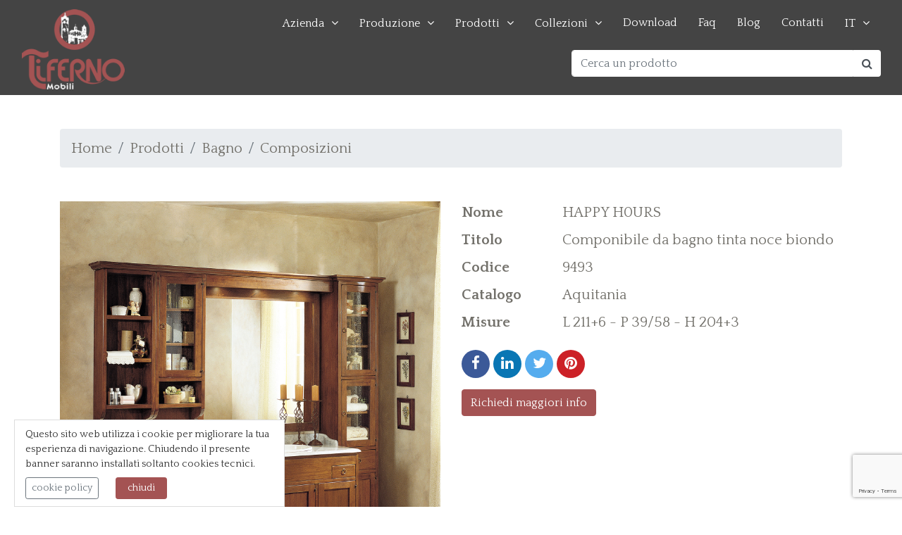

--- FILE ---
content_type: text/html; charset=UTF-8
request_url: https://www.tiferno.it/products/p360-componibile-da-bagno-tinta-noce-biondo.php
body_size: 8173
content:
<!DOCTYPE html>
<html lang="it">
<head>
    <script>(function(w,d,s,l,i){w[l]=w[l]||[];w[l].push({'gtm.start':new Date().getTime(),event:'gtm.js'});var f=d.getElementsByTagName(s)[0],j=d.createElement(s),dl=l!='dataLayer'?'&l='+l:'';j.async=true;j.src=
'https://www.googletagmanager.com/gtm.js?id='+i+dl;f.parentNode.insertBefore(j,f);})(window,document,'script','dataLayer','GTM-56DGXHX');</script>
    <meta name="theme-color" content="#7D2D2D">
    <link rel="apple-touch-icon" sizes="57x57" href="/apple-icon-57x57.png?v=1">
    <link rel="apple-touch-icon" sizes="60x60" href="/apple-icon-60x60.png?v=1">
    <link rel="apple-touch-icon" sizes="72x72" href="/apple-icon-72x72.png?v=1">
    <link rel="apple-touch-icon" sizes="76x76" href="/apple-icon-76x76.png?v=1">
    <link rel="apple-touch-icon" sizes="114x114" href="/apple-icon-114x114.png?v=1">
    <link rel="apple-touch-icon" sizes="120x120" href="/apple-icon-120x120.png?v=1">
    <link rel="apple-touch-icon" sizes="144x144" href="/apple-icon-144x144.png?v=1">
    <link rel="apple-touch-icon" sizes="152x152" href="/apple-icon-152x152.png?v=1">
    <link rel="apple-touch-icon" sizes="180x180" href="/apple-icon-180x180.png?v=1">
    <link rel="icon" type="image/png" sizes="192x192"  href="/android-icon-192x192.png?v=1">
    <link rel="icon" type="image/png" sizes="32x32" href="/favicon-32x32.png?v=1">
    <link rel="icon" type="image/png" sizes="96x96" href="/favicon-96x96.png?v=1">
    <link rel="icon" type="image/png" sizes="16x16" href="/favicon-16x16.png?v=1">
    <link rel="manifest" href="/manifest.json">
    <meta name="msapplication-TileColor" content="#7D2D2D">
    <meta name="msapplication-TileImage" content="/ms-icon-144x144.png">
    <title>Componibile da bagno tinta noce biondo - Tiferno Mobili</title>
    <meta content="Composizione da bagno comprensiva di mobile base con 3 ante, 2 cassetti. Top in marmo bianco carrara, 1 lavabo soprapiano, specchiera. Colonna con 3 a" name="description" />
    <meta name="viewport" content="width=device-width, initial-scale=1, shrink-to-fit=no">
    <meta charset="utf-8">
        <link href="https://www.tiferno.it/favicon.ico" rel="SHORTCUT ICON" />
    <link rel="dns-prefetch" href="//fonts.gstatic.com"/>
	<link rel="dns-prefetch" href="//www.googletagmanager.com">
    <link rel="dns-prefetch" href="//googletagmanager.com">
    <link rel="dns-prefetch" href="//ssl.google-analytics.com">
    <link rel="dns-prefetch" href="//youtube.com">
    <link rel="dns-prefetch" href="//www.youtube.com">
    <link rel="dns-prefetch" href="//google-analytics.com">
    <link rel="dns-prefetch" href="//www.google-analytics.com">
    <link rel="dns-prefetch" href="//ajax.googleapis.com">
    <link rel="dns-prefetch" href="//google.com">
    <link rel="dns-prefetch" href="//www.google.com">
	<link rel="dns-prefetch" href="//fonts.googleapis.com"/>
    <link href="https://fonts.googleapis.com/css?family=Playfair+Display:400,700,900|Quattrocento:400,700&display=swap" rel="stylesheet">
    <link rel="stylesheet" href="https://www.tiferno.it/themes/tema/css/animate.css" type="text/css" media="all">
    <link rel="stylesheet" href="https://www.tiferno.it/themes/tema/css/bootstrap.min.css" type="text/css" media="all">
    <link rel="stylesheet" href="https://www.tiferno.it/themes/tema/css/slick.css" type="text/css" media="all">
    <link rel="stylesheet" href="https://www.tiferno.it/themes/tema/css/style.css?ver=1.3" type="text/css" media="all">
        <link rel="stylesheet" href="https://www.tiferno.it/themes/tema/css/owl.carousel.min.css">
    <link rel="stylesheet" href="https://www.tiferno.it/themes/tema/css/owl.theme.default.min.css">
        <!--[if lt IE 9]>
      <script src="https://oss.maxcdn.com/html5shiv/3.7.2/html5shiv.min.js"></script>
      <script src="https://oss.maxcdn.com/respond/1.4.2/respond.min.js"></script>
    <![endif]-->
    <script src="https://www.tiferno.it/include/xoops.js" type="text/javascript"></script>
<script type="text/javascript" src="https://www.google.com/recaptcha/api.js?render=6Ld5zKUZAAAAAArXG94_mwB6Msv49n7qFjKZkL1s"></script>
<script type="text/javascript">
//<![CDATA[
grecaptcha.ready(function () {              
    grecaptcha.execute('6Ld5zKUZAAAAAArXG94_mwB6Msv49n7qFjKZkL1s', 
    { action: 'contact' }).then(function (token) {                  
    var recaptchaResponse = document.getElementById('recaptchaResponse');                  
    recaptchaResponse.value = token;             
      });          
    });
//]]></script>
<link rel="stylesheet" href="https://www.tiferno.it/language/italian/style.css" type="text/css" />
<link rel="stylesheet" href="https://www.tiferno.it/media/font-awesome/css/font-awesome.min.css" type="text/css" />

<meta property="og:url" content="https://www.tiferno.it/products/p360-componibile-da-bagno-tinta-noce-biondo.php" />
<meta property="og:type" content="website" />
<meta property="og:title" content="Componibile da bagno tinta noce biondo - Tiferno Mobili" />
<meta property="og:description" content="Composizione da bagno comprensiva di mobile base con 3 ante, 2 cassetti. Top in marmo bianco carrara, 1 lavabo soprapiano, specchiera. Colonna con 3 a" />
<meta property="og:image" content="https://www.tiferno.it/products/images/9493happyhour.jpg" />

  </head>
 <body>
   <noscript><iframe src="https://www.googletagmanager.com/ns.html?id=GTM-56DGXHX" height="0" width="0" style="display:none;visibility:hidden"></iframe></noscript> 
   <header id="header">
    <div class="navbar-area container-fluid nav-relative clearfix">
      <nav class="navbar navbar-expand navbar-light">
    <div class="logo"><a href="https://www.tiferno.it/" class="scrollto"><img src="https://www.tiferno.it/images/tiferno-mobili-logo-light2.png" alt="Tiferno Mobili" class="img-fluid"></a></div>
    <div class="navbar-collapse w-100 flex-md-column" id="navbarCollapse">
        <div class="main-nav d-none d-lg-block ml-auto mb-2 mb-md-0">
  <ul>
    <li class="drop-down"><a href="https://www.tiferno.it/chi-siamo.php">Azienda</a>
      <ul>
        <li><a href="https://www.tiferno.it/company-profile.php">Company Profile</a></li>
        <li><a href="https://www.tiferno.it/la-nostra-storia.php">Storia</a></li>
        <li><a href="https://www.tiferno.it/video.php">Video</a></li>
        <li><a href="https://www.tiferno.it/dicono-di-noi.php">Recensioni</a></li>
      </ul>
    </li>
    <li class="drop-down"><a href="">Produzione</a>
      <ul>
        <li><a href="https://www.tiferno.it/lavorazione-selezione-legno.php">Lavorazioni</a></li>
        <li><a href="https://www.tiferno.it/finiture-legno.php">Finiture</a></li>
        <li><a href="https://www.tiferno.it/personalizzazione-mobili.php">Personalizzazione</a></li>
        <li><a href="https://www.tiferno.it/progettazione-mobili.php">Progettazione</a></li>
      </ul>
    </li>
    <li class="drop-down"><a href="https://www.tiferno.it/products">Prodotti</a>
    <ul><li><a title="Camerette" href="https://www.tiferno.it/products/c106-camerette.php">Camerette</a></li><li><a title="Ingresso" href="https://www.tiferno.it/products/c2-ingresso.php">Ingresso</a></li><li><a title="Cucina" href="https://www.tiferno.it/products/c1-cucina.php">Cucina</a></li><li><a title="Soggiorno" href="https://www.tiferno.it/products/c3-soggiorno.php">Soggiorno</a></li><li><a title="Zona Notte" href="https://www.tiferno.it/products/c5-zona-notte.php">Zona Notte</a></li><li><a title="Bagno" href="https://www.tiferno.it/products/c6-bagno.php">Bagno</a></li><li><a title="Studio" href="https://www.tiferno.it/products/c4-studio.php">Studio</a></li><li><a title="Porte" href="https://www.tiferno.it/products/c8-porte.php">Porte</a></li><li><a title="Parquet" href="https://www.tiferno.it/products/c9-parquet.php">Parquet</a></li><li><a title="Ceramiche" href="https://www.tiferno.it/products/c82-ceramiche.php">Ceramiche</a></li><li><a title="Realizzazioni" href="https://www.tiferno.it/products/c78-realizzazioni.php">Realizzazioni</a></li></ul>   
    </li>
    <li class="drop-down"><a href="#">Collezioni</a>
        <ul><li><a title="Cantico Ligneo" href="https://www.tiferno.it/products/t1-cantico-ligneo.php">Cantico Ligneo</a></li><li><a title="Signorie" href="https://www.tiferno.it/products/t4-signorie.php">Signorie</a></li><li><a title="Signorie &quot;La Sedia&quot;" href="https://www.tiferno.it/products/t5-signorie-la-sedia-.php">Signorie &quot;La Sedia&quot;</a></li><li><a title="Armonie" href="https://www.tiferno.it/products/t6-armonie.php">Armonie</a></li><li><a title="Uptown Living" href="https://www.tiferno.it/products/t7-uptown-living.php">Uptown Living</a></li><li><a title="Dinastie" href="https://www.tiferno.it/products/t8-dinastie.php">Dinastie</a></li><li><a title="Domus Lignea" href="https://www.tiferno.it/products/t9-domus-lignea.php">Domus Lignea</a></li><li><a title="Collezione Ceramiche" href="https://www.tiferno.it/products/t11-collezione-ceramiche.php">Collezione Ceramiche</a></li><li><a title="Aquitania" href="https://www.tiferno.it/products/t12-aquitania.php">Aquitania</a></li><li><a title="Dreamland" href="https://www.tiferno.it/products/t13-dreamland.php">Dreamland</a></li><li><a title="Uptown Living Walk-In Closet" href="https://www.tiferno.it/products/t14-uptown-living-walk-in-closet.php">Uptown Living Walk-In Closet</a></li></ul>   
    </li>
    <li><a href="https://www.tiferno.it/cataloghi.php">Download</a></li>
    <li><a href="https://www.tiferno.it/faq.php">Faq</a></li>
    <li><a href="https://www.tiferno.it/blog_1">Blog</a></li>
    <li><a href="https://www.tiferno.it/contatti.php">Contatti</a></li>
    <li class="drop-down drop-down-lang mb-3"><a href="https://www.tiferno.it">IT</a>
      <ul>
        <li><a href="https://en.tiferno.it">EN</a></li>
      </ul>
    </li>
  </ul>
 

</div>
        <div class="form-group ml-auto mt-5 mt-lg-0">
			<div class="input-group">
			  <input id="doo-search" type="text" class="form-control border-white" placeholder="Cerca un prodotto" aria-label="Cerca un prodotto" aria-describedby="search-top">
			  	<div class="input-group-prepend">
			    	<span class="input-group-text bg-white border-0 rounded-right" id="search-top"><i class="fa fa-search"></i></span>
			  	</div>
			</div>
		</div>
    </div>
<script>
var doofinder_script ='//cdn.doofinder.com/media/js/doofinder-fullscreen.7.latest.min.js';
(function(d,t){var f=d.createElement(t),s=d.getElementsByTagName(t)[0];f.async=1;
f.src=('https:'==location.protocol?'https:':'http:')+doofinder_script;
f.setAttribute('charset','utf-8');
s.parentNode.insertBefore(f,s)}(document,'script'));

var dfFullscreenLayers = [{
  "hashid": "bfa0cf874a5c7132d40f3c8a6a479e20",
  "zone": "eu1",
  "display": {
    "lang": "it",
    "templateVars": {
      "topbarLogo": "https://www.tiferno.it/images/tiferno-mobili-logo-light2.png",
      "topbarLogoLink": "https://www.tiferno.it/"
    }
  },
  "toggleInput": "#doo-search"
}];
</script></nav>
    </div>
  </header>
  <main id="main">
      <div class="container-fluid my-5">
   <div class="container"><div class="row"><div class="col-12"><nav aria-label="breadcrumb"><ol class="breadcrumb"><li class="breadcrumb-item"><a href="https://www.tiferno.it">Home</a></li><li class="breadcrumb-item"><a href="https://www.tiferno.it/products/">Prodotti</a></a></li><li class="breadcrumb-item"><a href="https://www.tiferno.it/products/c6-bagno.php">Bagno</a></li><li class="breadcrumb-item"><a href="https://www.tiferno.it/products/c54-composizioni.php">Composizioni</a></li></ol></nav><div class="row my-5">
           <div class="col-md-6 mb-5">
		    <div class="gallery">
			<a href="https://www.tiferno.it/products/images/9493happyhour.jpg"><img src="https://www.tiferno.it/products/images/9493happyhour.jpg" class="img-fluid" alt="" /></a>
			 </div>
	    </div><div class="col-md-6 mb-5">
	           <dl class="row"><dt class="col-sm-3">Nome</dt><dd class="col-sm-9">HAPPY H0URS</dd><dt class="col-sm-3">Titolo</dt><dd class="col-sm-9">Componibile da bagno tinta noce biondo</dd><dt class="col-sm-3">Codice</dt><dd class="col-sm-9">9493</dd><dt class="col-sm-3">Catalogo</dt><dd class="col-sm-9">Aquitania</dd><dt class="col-sm-3">Misure</dt><dd class="col-sm-9">L 211+6 - P 39/58 - H 204+3</dd></dl>
	     <div class="row mb-3">
	      <div class="col-12">
			
                <a href="https://www.facebook.com/sharer/sharer.php?u=https%3A%2F%2Fwww.tiferno.it%2Fproducts%2Fp360-componibile-da-bagno-tinta-noce-biondo.php&quote=tiferno%20mobili" title="Share on Facebook" target="_blank" class="btn-social btn-facebook"><i class="fa fa-facebook"></i></a>
				<a href="http://www.linkedin.com/shareArticle?mini=true&url=https%3A%2F%2Fwww.tiferno.it%2Fproducts%2Fp360-componibile-da-bagno-tinta-noce-biondo.php&title=Componibile da bagno tinta noce biondo&summary=Componibile da bagno tinta noce biondo&source=https%3A%2F%2Fwww.tiferno.it%2Fproducts%2Fp360-componibile-da-bagno-tinta-noce-biondo.php" target="_blank" title="Share on LinkedIn" class="btn-social btn-linkedin"><i class="fa fa-linkedin"></i></a>
				<a href="https://twitter.com/intent/tweet?source=https%3A%2F%2Fwww.tiferno.it%2Fproducts%2Fp360-componibile-da-bagno-tinta-noce-biondo.php&text=tiferno%20mobili:%20https%3A%2F%2Fwww.tiferno.it%2Fproducts%2Fp360-componibile-da-bagno-tinta-noce-biondo.php" target="_blank" title="Tweet" class="btn-social btn-twitter"><i class="fa fa-twitter"></i></a>
				<a href="http://pinterest.com/pin/create/button/?url=https%3A%2F%2Fwww.tiferno.it%2Fproducts%2Fp360-componibile-da-bagno-tinta-noce-biondo.php&media=https://www.tiferno.it/products/images/9493happyhour.jpg" target="_blank" title="Pin it" class="btn-social btn-pinterest"><i class="fa fa-pinterest"></i></a>
			
			
	      </div>
	     </div>
		 <div class="row"><div class="col"><a class="btn btn-primary" href="#contact_form">Richiedi maggiori info</a></div></div>
	   </div></div></div></div><div class="row mb-5"><div class="col-12"><p>Composizione da bagno comprensiva di mobile base con 3 ante, 2 cassetti. Top in marmo bianco carrara, 1 lavabo soprapiano, specchiera. Colonna con 3 ante, 1 cassetto, pensile a giorno e pensile con anta, toeletta con 2 cassetti</p><br />
<p>Finitura 01 noce biondo lucidato a cera&nbsp;</p><br />
<p>&nbsp;</p><br />
<p>La composizione comprende:</p><br />
<p>&bull; Art. 9401 - Base in legno massello, 3 ante, 2 cassetti (L 103 - P 56 - H 80)</p><br />
<p>&bull; Art. 7515OA &ndash; Anello grande (DIAM 3,3 (12 pezzi))</p><br />
<p>&bull; Art. 9432 &ndash; Top in marmo bianco Carrara (L 180 &ndash; P 39/58 &ndash; H 2 + 7)</p><br />
<p>&bull; Art. 032 - Lavabo ovale soprapiano (L 57 - P 49 - H 20)</p><br />
<p>&bull; Art. 7966 - Specchiera con 3 faretti (L 106 - P 20,5 - H 114,5)</p><br />
<p>&bull; Art. FRLED &ndash; Faretto led (DIAM. 7,8 cm (3 pezzi))</p><br />
<p>&bull; Art. 9454 - Colonna in legno massello, anta, cassetto, 2 ante a vetro (L 36 - P 28 - H 204)</p><br />
<p>&bull; Art. 9435 - Pensile a giorno in legno massello (L 36 - P 20,5 - H 104,5)</p><br />
<p>&bull; Art. 9436 - Pensile in legno massello anta a vetro destra (L 36 - P 20,5 - H 104,5)</p><br />
<p>&bull; Art. 9406 &ndash; Toeletta in legno massello, 2 cassetti (L 72 &ndash; P 37 &ndash; H 79,5)</p><br />
<p>&nbsp;</p><br />
<p>A parte &egrave; disponibile anche:&nbsp;</p><br />
<p>&bull; Art. 7589 &ndash; Sgabello piano apribile con gambe a spillo (L 51 - P 36 - H 59)</p></div></div><div class="row"><div class="col-12"><h3 class="mb-3">Altre foto</h3></div></div><div class="owl-carousel owl-theme gallery"><div class="item">
					<a href="https://www.tiferno.it/products/images/01_pensile_9436_fin01.jpg">
						<img loading=lazy class="img-fluid" src="https://www.tiferno.it/products/images/thumbs/01_pensile_9436_fin01.jpg" alt="">
					</a>
				</div><div class="item">
					<a href="https://www.tiferno.it/products/images/02_pensile_9436_fin01.jpg">
						<img loading=lazy class="img-fluid" src="https://www.tiferno.it/products/images/thumbs/02_pensile_9436_fin01.jpg" alt="">
					</a>
				</div><div class="item">
					<a href="https://www.tiferno.it/products/images/10_7589sgabellofin01-3.jpg">
						<img loading=lazy class="img-fluid" src="https://www.tiferno.it/products/images/thumbs/10_7589sgabellofin01-3.jpg" alt="">
					</a>
				</div><div class="item">
					<a href="https://www.tiferno.it/products/images/11_7589sgabellofin01-3.jpg">
						<img loading=lazy class="img-fluid" src="https://www.tiferno.it/products/images/thumbs/11_7589sgabellofin01-3.jpg" alt="">
					</a>
				</div><div class="item">
					<a href="https://www.tiferno.it/products/images/12_7589sgabellofin01-3.jpg">
						<img loading=lazy class="img-fluid" src="https://www.tiferno.it/products/images/thumbs/12_7589sgabellofin01-3.jpg" alt="">
					</a>
				</div><div class="item">
					<a href="https://www.tiferno.it/products/images/13_7589sgabellofin01-3.jpg">
						<img loading=lazy class="img-fluid" src="https://www.tiferno.it/products/images/thumbs/13_7589sgabellofin01-3.jpg" alt="">
					</a>
				</div><div class="item">
					<a href="https://www.tiferno.it/products/images/14_7589sgabellofin58-3.jpg">
						<img loading=lazy class="img-fluid" src="https://www.tiferno.it/products/images/thumbs/14_7589sgabellofin58-3.jpg" alt="">
					</a>
				</div><div class="item">
					<a href="https://www.tiferno.it/products/images/15_7589sgabellofin58-3.jpg">
						<img loading=lazy class="img-fluid" src="https://www.tiferno.it/products/images/thumbs/15_7589sgabellofin58-3.jpg" alt="">
					</a>
				</div><div class="item">
					<a href="https://www.tiferno.it/products/images/16_7589sgabellofin58-3.jpg">
						<img loading=lazy class="img-fluid" src="https://www.tiferno.it/products/images/thumbs/16_7589sgabellofin58-3.jpg" alt="">
					</a>
				</div><div class="item">
					<a href="https://www.tiferno.it/products/images/17_7589sgabellofin58-3.jpg">
						<img loading=lazy class="img-fluid" src="https://www.tiferno.it/products/images/thumbs/17_7589sgabellofin58-3.jpg" alt="">
					</a>
				</div><div class="item">
					<a href="https://www.tiferno.it/products/images/18_7589sgabellofin58-3.jpg">
						<img loading=lazy class="img-fluid" src="https://www.tiferno.it/products/images/thumbs/18_7589sgabellofin58-3.jpg" alt="">
					</a>
				</div><div class="item">
					<a href="https://www.tiferno.it/products/images/19_7589sgabellofin01-3.jpg">
						<img loading=lazy class="img-fluid" src="https://www.tiferno.it/products/images/thumbs/19_7589sgabellofin01-3.jpg" alt="">
					</a>
				</div><div class="item">
					<a href="https://www.tiferno.it/products/images/20_7589sgabellofin01-3.jpg">
						<img loading=lazy class="img-fluid" src="https://www.tiferno.it/products/images/thumbs/20_7589sgabellofin01-3.jpg" alt="">
					</a>
				</div><div class="item">
					<a href="https://www.tiferno.it/products/images/21_7589sgabellofin01-3.jpg">
						<img loading=lazy class="img-fluid" src="https://www.tiferno.it/products/images/thumbs/21_7589sgabellofin01-3.jpg" alt="">
					</a>
				</div><div class="item">
					<a href="https://www.tiferno.it/products/images/22_7589sgabellofin01-3.jpg">
						<img loading=lazy class="img-fluid" src="https://www.tiferno.it/products/images/thumbs/22_7589sgabellofin01-3.jpg" alt="">
					</a>
				</div><div class="item">
					<a href="https://www.tiferno.it/products/images/23_7589sgabellofin01-3.jpg">
						<img loading=lazy class="img-fluid" src="https://www.tiferno.it/products/images/thumbs/23_7589sgabellofin01-3.jpg" alt="">
					</a>
				</div><div class="item">
					<a href="https://www.tiferno.it/products/images/24_7589sgabellofin01-3.jpg">
						<img loading=lazy class="img-fluid" src="https://www.tiferno.it/products/images/thumbs/24_7589sgabellofin01-3.jpg" alt="">
					</a>
				</div></div><div class="row mb-5 gallery"></div><div class="row mb-5 gallery"><div class="col-12"><h3 class="mb-3">Finiture</h3></div><div class="col-4 col-sm-3 col-md-2 col-lg-1 col-xl-1 mb-3"><a href="https://www.tiferno.it/products/images/finiture/01.jpg"><img loading=lazy class="img-fluid" src="https://www.tiferno.it/products/images/finiture/thumbs/01.jpg" alt="finitura 01"></a></div><div class="col-4 col-sm-3 col-md-2 col-lg-1 col-xl-1 mb-3"><a href="https://www.tiferno.it/products/images/finiture/50.jpg"><img loading=lazy class="img-fluid" src="https://www.tiferno.it/products/images/finiture/thumbs/50.jpg" alt="finitura 50"></a></div><div class="col-4 col-sm-3 col-md-2 col-lg-1 col-xl-1 mb-3"><a href="https://www.tiferno.it/products/images/finiture/02.jpg"><img loading=lazy class="img-fluid" src="https://www.tiferno.it/products/images/finiture/thumbs/02.jpg" alt="finitura 02"></a></div><div class="col-4 col-sm-3 col-md-2 col-lg-1 col-xl-1 mb-3"><a href="https://www.tiferno.it/products/images/finiture/03.jpg"><img loading=lazy class="img-fluid" src="https://www.tiferno.it/products/images/finiture/thumbs/03.jpg" alt="finitura 03"></a></div><div class="col-4 col-sm-3 col-md-2 col-lg-1 col-xl-1 mb-3"><a href="https://www.tiferno.it/products/images/finiture/04.jpg"><img loading=lazy class="img-fluid" src="https://www.tiferno.it/products/images/finiture/thumbs/04.jpg" alt="finitura 04"></a></div><div class="col-4 col-sm-3 col-md-2 col-lg-1 col-xl-1 mb-3"><a href="https://www.tiferno.it/products/images/finiture/52.jpg"><img loading=lazy class="img-fluid" src="https://www.tiferno.it/products/images/finiture/thumbs/52.jpg" alt="finitura 52"></a></div><div class="col-4 col-sm-3 col-md-2 col-lg-1 col-xl-1 mb-3"><a href="https://www.tiferno.it/products/images/finiture/56.jpg"><img loading=lazy class="img-fluid" src="https://www.tiferno.it/products/images/finiture/thumbs/56.jpg" alt="finitura 56"></a></div><div class="col-4 col-sm-3 col-md-2 col-lg-1 col-xl-1 mb-3"><a href="https://www.tiferno.it/products/images/finiture/58.jpg"><img loading=lazy class="img-fluid" src="https://www.tiferno.it/products/images/finiture/thumbs/58.jpg" alt="finitura 58"></a></div><div class="col-4 col-sm-3 col-md-2 col-lg-1 col-xl-1 mb-3"><a href="https://www.tiferno.it/products/images/finiture/53.jpg"><img loading=lazy class="img-fluid" src="https://www.tiferno.it/products/images/finiture/thumbs/53.jpg" alt="finitura 53"></a></div><div class="col-4 col-sm-3 col-md-2 col-lg-1 col-xl-1 mb-3"><a href="https://www.tiferno.it/products/images/finiture/57.jpg"><img loading=lazy class="img-fluid" src="https://www.tiferno.it/products/images/finiture/thumbs/57.jpg" alt="finitura 57"></a></div><div class="col-4 col-sm-3 col-md-2 col-lg-1 col-xl-1 mb-3"><a href="https://www.tiferno.it/products/images/finiture/61.jpg"><img loading=lazy class="img-fluid" src="https://www.tiferno.it/products/images/finiture/thumbs/61.jpg" alt="finitura 61"></a></div><div class="col-4 col-sm-3 col-md-2 col-lg-1 col-xl-1 mb-3"><a href="https://www.tiferno.it/products/images/finiture/61B.jpg"><img loading=lazy class="img-fluid" src="https://www.tiferno.it/products/images/finiture/thumbs/61B.jpg" alt="finitura 61B"></a></div><div class="col-4 col-sm-3 col-md-2 col-lg-1 col-xl-1 mb-3"><a href="https://www.tiferno.it/products/images/finiture/63.jpg"><img loading=lazy class="img-fluid" src="https://www.tiferno.it/products/images/finiture/thumbs/63.jpg" alt="finitura 63"></a></div><div class="col-4 col-sm-3 col-md-2 col-lg-1 col-xl-1 mb-3"><a href="https://www.tiferno.it/products/images/finiture/63B.jpg"><img loading=lazy class="img-fluid" src="https://www.tiferno.it/products/images/finiture/thumbs/63B.jpg" alt="finitura 63B"></a></div><div class="col-4 col-sm-3 col-md-2 col-lg-1 col-xl-1 mb-3"><a href="https://www.tiferno.it/products/images/finiture/65.jpg"><img loading=lazy class="img-fluid" src="https://www.tiferno.it/products/images/finiture/thumbs/65.jpg" alt="finitura 65"></a></div><div class="col-4 col-sm-3 col-md-2 col-lg-1 col-xl-1 mb-3"><a href="https://www.tiferno.it/products/images/finiture/65b.jpg"><img loading=lazy class="img-fluid" src="https://www.tiferno.it/products/images/finiture/thumbs/65b.jpg" alt="finitura 65b"></a></div><div class="col-4 col-sm-3 col-md-2 col-lg-1 col-xl-1 mb-3"><a href="https://www.tiferno.it/products/images/finiture/66B.jpg"><img loading=lazy class="img-fluid" src="https://www.tiferno.it/products/images/finiture/thumbs/66B.jpg" alt="finitura 66B"></a></div><div class="col-4 col-sm-3 col-md-2 col-lg-1 col-xl-1 mb-3"><a href="https://www.tiferno.it/products/images/finiture/67.jpg"><img loading=lazy class="img-fluid" src="https://www.tiferno.it/products/images/finiture/thumbs/67.jpg" alt="finitura 67"></a></div><div class="col-4 col-sm-3 col-md-2 col-lg-1 col-xl-1 mb-3"><a href="https://www.tiferno.it/products/images/finiture/68.jpg"><img loading=lazy class="img-fluid" src="https://www.tiferno.it/products/images/finiture/thumbs/68.jpg" alt="finitura 68"></a></div><div class="col-4 col-sm-3 col-md-2 col-lg-1 col-xl-1 mb-3"><a href="https://www.tiferno.it/products/images/finiture/86.jpg"><img loading=lazy class="img-fluid" src="https://www.tiferno.it/products/images/finiture/thumbs/86.jpg" alt="finitura 86"></a></div><div class="col-4 col-sm-3 col-md-2 col-lg-1 col-xl-1 mb-3"><a href="https://www.tiferno.it/products/images/finiture/87.jpg"><img loading=lazy class="img-fluid" src="https://www.tiferno.it/products/images/finiture/thumbs/87.jpg" alt="finitura 87"></a></div><div class="col-4 col-sm-3 col-md-2 col-lg-1 col-xl-1 mb-3"><a href="https://www.tiferno.it/products/images/finiture/66C.jpg"><img loading=lazy class="img-fluid" src="https://www.tiferno.it/products/images/finiture/thumbs/66C.jpg" alt="finitura 66C"></a></div><div class="col-4 col-sm-3 col-md-2 col-lg-1 col-xl-1 mb-3"><a href="https://www.tiferno.it/products/images/finiture/71.jpg"><img loading=lazy class="img-fluid" src="https://www.tiferno.it/products/images/finiture/thumbs/71.jpg" alt="finitura 71"></a></div><div class="col-4 col-sm-3 col-md-2 col-lg-1 col-xl-1 mb-3"><a href="https://www.tiferno.it/products/images/finiture/72.jpg"><img loading=lazy class="img-fluid" src="https://www.tiferno.it/products/images/finiture/thumbs/72.jpg" alt="finitura 72"></a></div><div class="col-4 col-sm-3 col-md-2 col-lg-1 col-xl-1 mb-3"><a href="https://www.tiferno.it/products/images/finiture/73.jpg"><img loading=lazy class="img-fluid" src="https://www.tiferno.it/products/images/finiture/thumbs/73.jpg" alt="finitura 73"></a></div><div class="col-4 col-sm-3 col-md-2 col-lg-1 col-xl-1 mb-3"><a href="https://www.tiferno.it/products/images/finiture/74.jpg"><img loading=lazy class="img-fluid" src="https://www.tiferno.it/products/images/finiture/thumbs/74.jpg" alt="finitura 74"></a></div><div class="col-4 col-sm-3 col-md-2 col-lg-1 col-xl-1 mb-3"><a href="https://www.tiferno.it/products/images/finiture/75.jpg"><img loading=lazy class="img-fluid" src="https://www.tiferno.it/products/images/finiture/thumbs/75.jpg" alt="finitura 75"></a></div></div><div class="row"><div class="col-12"><h3 class="mb-3">Altre caratteristiche</h3></div></div><dl class="row mb-5"><dt class="col-sm-3">Misure</dt><dd class="col-sm-9">L 211+6 - P 39/58 - H 204+3</dd><dt class="col-sm-3">Struttura</dt><dd class="col-sm-9">Struttura: in listellare impiallacciato tanganica spessore 19 mm bordato .Nella versione laccata o gessata mdf spessore 19 mm.</dd><dt class="col-sm-3">Telaio ante</dt><dd class="col-sm-9">Telaio ante:a filo in massello di toulipier spessore 30 x 50 mm. Cerniere polisetto.</dd><dt class="col-sm-3">Pannello liscio ante</dt><dd class="col-sm-9">Pannello ante: liscio in multistrato impiallacciato tanganica spessore 9 mm.</dd><dt class="col-sm-3">Frontale cassetto</dt><dd class="col-sm-9">Frontale cassetto: a filo in listellare impiallacciato tanganica spessore 19 mm con cornice. Nella versione laccata o gessata mdf spessore 19 mm.</dd><dt class="col-sm-3">Sponde e fondo cassetto</dt><dd class="col-sm-9">Sponde cassetto: pannello listellare impiallacciato tanganica spessore 14 mm e coda di rondine. Nella versione laccata o gessata mdf spessore 14 mm. Fondo in multistrato di pioppo spessore 8 mm</dd><dt class="col-sm-3">Guide cassetto</dt><dd class="col-sm-9">Guide cassetto: su correnti in massello di faggio.</dd><dt class="col-sm-3">Fianchi</dt><dd class="col-sm-9">Fianchi: in listellare impiallacciato tanganica spessore 19 mm. Nella versione laccata o gessata mdf spessore 19 mm.</dd><dt class="col-sm-3">Fondo</dt><dd class="col-sm-9">Fondo: in listellare impiallacciato tanganica spessore 19 mm</dd><dt class="col-sm-3">Schienali</dt><dd class="col-sm-9">Schienali: in multistrato di pioppo spessore 8 mm</dd><dt class="col-sm-3">Ripiano interno</dt><dd class="col-sm-9">Ripiano interno: listellare impiallacciato tanganica spessore 19 mm bordato.</dd></dl>  

</div>
<div class="grey-bg mt-5">
 <div class="container py-5">
  <a name="contact_form"></a>
  <div class="row">
   <div class="col-12 col-md-10 col-lg-6">
    <h3 class="pb-3">Richiedi maggiori info su questo prodotto</h3>
    <form id="contact-form" method="post" action="https://www.tiferno.it/invia_contatto.php" role="form">
            <div class="messages"></div>
            <div class="controls">
                <div class="row">
                    <div class="col">
                        <div class="form-group">
                            <label for="form_name">Nome completo <span class="text-danger">*</span></label>
                            <input id="form_name" type="text" name="name" class="form-control" placeholder="Inserisci il tuo nome" required="required" data-error="Il nome è richiesto.">
                            <div class="help-block with-errors"></div>
                        </div>
                    </div>
                    <div class="col-md-12">
                        <div class="form-group">
                            <label for="form_email">La tua Email <span class="text-danger">*</span></label>
                            <input id="form_email" type="email" name="email" class="form-control" placeholder="tuamail@mail.it" required="required" data-error="Inserisci una mail corretta.">
                            <div class="help-block with-errors"></div>
                        </div>
                    </div>
                    <div class="col-md-12">
                        <div class="form-group">
                            <label for="form_prov">Provincia <span class="text-danger">*</span></label>
                            <select class="form-control" id="form_prov" name="prov" required="required">
							<option value="" disabled="" selected="">Provincia</option><option value="Agrigento">Agrigento</option>
<option value="Alessandria">Alessandria</option>
<option value="Ancona">Ancona</option>
<option value="Aosta">Aosta</option>
<option value="Arezzo">Arezzo</option>
<option value="Ascoli-Piceno">Ascoli-Piceno</option>
<option value="Asti">Asti</option>
<option value="Avellino">Avellino</option>
<option value="Bari">Bari</option>
<option value="Barletta-Andria-Trani">Barletta-Andria-Trani</option>
<option value="Belluno">Belluno</option>
<option value="Benevento">Benevento</option>
<option value="Bergamo">Bergamo</option>
<option value="Biella">Biella</option>
<option value="Bologna">Bologna</option>
<option value="Bolzano">Bolzano</option>
<option value="Brescia">Brescia</option>
<option value="Brindisi">Brindisi</option>
<option value="Cagliari">Cagliari</option>
<option value="Caltanissetta">Caltanissetta</option>
<option value="Campobasso">Campobasso</option>
<option value="Carbonia-Iglesias">Carbonia-Iglesias</option>
<option value="Caserta">Caserta</option>
<option value="Catania">Catania</option>
<option value="Catanzaro">Catanzaro</option>
<option value="Chieti">Chieti</option>
<option value="Como">Como</option>
<option value="Cosenza">Cosenza</option>
<option value="Cremona">Cremona</option>
<option value="Crotone">Crotone</option>
<option value="Cuneo">Cuneo</option>
<option value="Enna">Enna</option>
<option value="Estero">Estero</option>
<option value="Fermo">Fermo</option>
<option value="Ferrara">Ferrara</option>
<option value="Firenze">Firenze</option>
<option value="Foggia">Foggia</option>
<option value="Forl&igrave;-Cesena">Forlì-Cesena</option>
<option value="Frosinone">Frosinone</option>
<option value="Genova">Genova</option>
<option value="Genova">Genova</option>
<option value="Gorizia">Gorizia</option>
<option value="Grosseto">Grosseto</option>
<option value="Imperia">Imperia</option>
<option value="Imperia">Imperia</option>
<option value="Isernia">Isernia</option>
<option value="La Spezia">La Spezia</option>
<option value="La Spezia">La Spezia</option>
<option value="Latina">Latina</option>
<option value="Lecce">Lecce</option>
<option value="Lecco">Lecco</option>
<option value="Livorno">Livorno</option>
<option value="Lodi">Lodi</option>
<option value="Lucca">Lucca</option>
<option value="L&rsquo;Aquila">L’Aquila</option>
<option value="Macerata">Macerata</option>
<option value="Mantua">Mantua</option>
<option value="Massa-Carrara">Massa-Carrara</option>
<option value="Media-Campidano">Media-Campidano</option>
<option value="Messina">Messina</option>
<option value="Milano">Milano</option>
<option value="Modena">Modena</option>
<option value="Monza">Monza</option>
<option value="Napoli">Napoli</option>
<option value="Napoli">Napoli</option>
<option value="Novara">Novara</option>
<option value="Nuoro">Nuoro</option>
<option value="Ogliastra">Ogliastra</option>
<option value="Olbia-Tempio">Olbia-Tempio</option>
<option value="Oristano">Oristano</option>
<option value="Padova">Padova</option>
<option value="Palermo">Palermo</option>
<option value="Parma">Parma</option>
<option value="Pavia">Pavia</option>
<option value="Perugia">Perugia</option>
<option value="Pesaro e Urbino">Pesaro e Urbino</option>
<option value="Pescara">Pescara</option>
<option value="Piacenza">Piacenza</option>
<option value="Pisa">Pisa</option>
<option value="Pistoia">Pistoia</option>
<option value="Pordenone">Pordenone</option>
<option value="Potenza">Potenza</option>
<option value="Prato">Prato</option>
<option value="Ragusa">Ragusa</option>
<option value="Ravenna">Ravenna</option>
<option value="Reggio Calabria">Reggio Calabria</option>
<option value="Reggio Emilia">Reggio Emilia</option>
<option value="Rieti">Rieti</option>
<option value="Rimini">Rimini</option>
<option value="Roma">Roma</option>
<option value="Rovigo">Rovigo</option>
<option value="Salerno">Salerno</option>
<option value="Sassari">Sassari</option>
<option value="Savona">Savona</option>
<option value="Savona">Savona</option>
<option value="Siena">Siena</option>
<option value="Siracusa">Siracusa</option>
<option value="Sondrio">Sondrio</option>
<option value="Taranto">Taranto</option>
<option value="Teramo">Teramo</option>
<option value="Terni">Terni</option>
<option value="Torino">Torino</option>
<option value="Trapani">Trapani</option>
<option value="Trento">Trento</option>
<option value="Treviso">Treviso</option>
<option value="Trieste">Trieste</option>
<option value="Udine">Udine</option>
<option value="Varese">Varese</option>
<option value="Venezia">Venezia</option>
<option value="Verbano-Cusio-Ossola">Verbano-Cusio-Ossola</option>
<option value="Vercelli">Vercelli</option>
<option value="Verona">Verona</option>
<option value="Vibo Valentia">Vibo Valentia</option>
<option value="Vicenza">Vicenza</option>
<option value="Viterbo">Viterbo</option>
                            </select>
                            <div class="help-block with-errors"></div>
                        </div>
                    </div>
                    <div class="col-md-12">
                        <div class="form-group">
                            <label for="form_phone">Telefono <span class="text-danger">*</span></label>
                            <input id="form_phone" type="text" name="phone" class="form-control" placeholder="Inserisci il tuo Recapito Telefonico" required="required" data-error="Inserisci un numero di telefono.">
                            <div class="help-block with-errors"></div>
                        </div>
                    </div>
                </div>
            </div>
            <div class="clearfix"></div>
    
            <div class="row">
                <div class="col-md-12">
                    <div class="form-group">
                        <label for="form_message">Messaggio</label>
                        <textarea id="form_message" name="message" class="form-control" placeholder="" rows="4" data-error="send a message."></textarea>
                        <div class="help-block with-errors"></div>
                    </div>
                </div>
                <div class="col-md-12">
                    <div class="form-group">
                        <div class="form-check">
                          <label class="form-check-label">
                            <input class="form-check-input" type="checkbox" value="accept" name="privacy" required="required">
                            Dichiaro di aver preso visione della <a href="https://www.tiferno.it/privacy.php" target="_blank" rel="nofollow">privacy policy</a> <span class="text-danger">*</span>
                          </label>
                        </div>
                        <div class="help-block with-errors"></div>
                    </div>
                </div>
                <div class="col-md-12 text-center text-lg-right">
                    <input type="submit" class="btn btn-primary" role="button" value="INVIA RICHIESTA">
                </div>
            </div>
            <input type="hidden" name="recaptcha_response" id="recaptchaResponse"> 
            <input type="hidden" name="product_code" id="product_code" value="360 - Componibile da bagno tinta noce biondo - 9493">
        </form>
   </div>
  </div>
 </div>
</div>

   </div>
     </main>
  <footer id="footer" class="py-5 mt-5">
    <div class="footer-top mt-5">
      <div class="container">
        <div class="row">
          <div class="col-lg-3 col-md-6 footer-info mb-5">
            <img src="https://www.tiferno.it/images/tiferno-mobili-logo-light.png" alt="Tiferno Mobili" class="img-fluid"> 
          </div>
          <div class="col-lg-2 col-md-6 footer-links mb-4">
            <h4 class="mb-3">Info</h4>
            <ul class="list-unstyled">
              <li><a href="https://www.tiferno.it/chi-siamo.php">Azienda</a></li>
              <li><a href="https://www.tiferno.it/products/">Prodotti</a></li>
              <li><a href="https://www.tiferno.it/cataloghi.php">Download</a></li>
              <li><a href="https://www.tiferno.it/faq.php">Faq</a></li>
              <li><a href="https://www.tiferno.it/contatti.php">Contatti</a></li>
            </ul>
          </div>

          <div class="col-lg-4 col-md-6 footer-contact mb-4">
            <h4 class="mb-3">Contatti</h4>
            <p><i class="fas fa-map-marker-alt px-2"></i> Via Giovan Battista Venturelli, 4/D<br />
              06012 - Città di Castello (PG)<br><br>
              <i class="fa fa-phone px-2"></i> <strong>Tel:</strong> +39 075 8511633<br>
              <i class="fa fa-envelope px-2"></i> <strong>Email:</strong> <a href="mailto:info@tiferno.it">info@tiferno.it</a><br>
            </p>
          </div>

          <div class="col-lg-3 col-md-6 mb-4">
            <h4 class="mb-3">Seguici</h4>
            <div class="social-links mb-5">
              <a href="https://www.facebook.com/tifernomobili" class="facebook mr-2" target="_blank" rel="nofollow"><i class="fa fa-facebook"></i></a>
              <a href="https://www.instagram.com/tifernomobili/" class="facebook mr-2" target="_blank" rel="nofollow"><i class="fa fa-instagram"></i></a>
              <a href="https://www.pinterest.it/TifernoMobili/" class="facebook mr-2" target="_blank" rel="nofollow"><i class="fa fa-pinterest"></i></a>
              <a href="https://www.youtube.com/channel/UC5a89mkrRdQkIGFtJFWLJng" class="facebook mr-2" target="_blank" rel="nofollow"><i class="fa fa-youtube"></i></a>
              <a href="https://www.linkedin.com/company/tiferno-mobili-srl" class="facebook mr-2" target="_blank" rel="nofollow"><i class="fa fa-linkedin"></i></a>
            </div>
            <h4 class="mb-3">Newsletter</h4>
            <form name="subscribe_form" id="subscribe_form" method="post" action="https://www.tiferno.it/newsletter.php" class="form-inline">
             <div class="form-group mr-sm-3 mb-2">
                <label for="subscribe_email" class="sr-only">Email</label>
                <input type="text" class="form-control" name="email" value="la tua email">
              </div>
                <button type="submit" class="btn btn-primary mb-2">Iscriviti</button>
            </form>
          </div>
        </div>
      </div>
    </div>
    <div class="footer-bottom mt-5">
    <div class="container pt-5">
      <div class="row small">
       <div class="col-md-8">&copy; 2026 Tiferno Mobili S.r.l. | P.IVA 03217930548 | N. REA PG-272706 | Capitale Sociale &euro; 20.000,00 i.v. | <a rel="nofollow" href="https://www.tiferno.it/user.php">Admin</a> | <a href="https://www.tiferno.it/privacy.php">Privacy policy</a></div>
       <div class="col-md-4 text-right"><a href="https://www.samuele.net" title="Sito realizzato da SamueleNet web agency" target="_blank">Credits</a> - <a href="#">Top <i class="fa fa-chevron-up"></i></a></div>
      </div>
    </div>
    </div>
  </footer>   <script src="https://www.tiferno.it/themes/tema/js/jquery.min.js"></script>
   <script src="https://www.tiferno.it/themes/tema/js/bootstrap.min.js"></script>
   <script src="https://www.tiferno.it/themes/tema/js/mobile-nav.js"></script>
   <script src="https://www.tiferno.it/themes/tema/js/wow.min.js"></script>
   <script src="https://www.tiferno.it/themes/tema/js/jquery.magnific-popup.min.js"></script> 
   <script src="https://www.tiferno.it/themes/tema/js/slick.min.js"></script>
   <script src="https://www.tiferno.it/themes/tema/js/global.js"></script>
      <script src="https://www.tiferno.it/themes/tema/js/owl.carousel.min.js"></script>
   <script>
   $(".owl-carousel").owlCarousel({loop:!0,margin:10,responsiveClass:!0,responsive:{0:{items:1,dots:!0},600:{items:3,dots:!0},1000:{items:5,dots:!0,loop:!1,margin:20}}});
   </script>
      <script src="https://www.tiferno.it/themes/tema/js/cookiechoices.js"></script>
     <script>
    document.addEventListener('DOMContentLoaded', function(event) {
      cookieChoices.showCookieConsentBar('Questo sito web utilizza i cookie per migliorare la tua esperienza di navigazione. Chiudendo il presente banner saranno installati soltanto cookies tecnici.',
        'chiudi', 'cookie policy', 'https://www.tiferno.it/privacy.php');
    });
  </script>
    </body>
</html>

--- FILE ---
content_type: text/html; charset=utf-8
request_url: https://www.google.com/recaptcha/api2/anchor?ar=1&k=6Ld5zKUZAAAAAArXG94_mwB6Msv49n7qFjKZkL1s&co=aHR0cHM6Ly93d3cudGlmZXJuby5pdDo0NDM.&hl=en&v=PoyoqOPhxBO7pBk68S4YbpHZ&size=invisible&anchor-ms=20000&execute-ms=30000&cb=fmfbdcql27w2
body_size: 48782
content:
<!DOCTYPE HTML><html dir="ltr" lang="en"><head><meta http-equiv="Content-Type" content="text/html; charset=UTF-8">
<meta http-equiv="X-UA-Compatible" content="IE=edge">
<title>reCAPTCHA</title>
<style type="text/css">
/* cyrillic-ext */
@font-face {
  font-family: 'Roboto';
  font-style: normal;
  font-weight: 400;
  font-stretch: 100%;
  src: url(//fonts.gstatic.com/s/roboto/v48/KFO7CnqEu92Fr1ME7kSn66aGLdTylUAMa3GUBHMdazTgWw.woff2) format('woff2');
  unicode-range: U+0460-052F, U+1C80-1C8A, U+20B4, U+2DE0-2DFF, U+A640-A69F, U+FE2E-FE2F;
}
/* cyrillic */
@font-face {
  font-family: 'Roboto';
  font-style: normal;
  font-weight: 400;
  font-stretch: 100%;
  src: url(//fonts.gstatic.com/s/roboto/v48/KFO7CnqEu92Fr1ME7kSn66aGLdTylUAMa3iUBHMdazTgWw.woff2) format('woff2');
  unicode-range: U+0301, U+0400-045F, U+0490-0491, U+04B0-04B1, U+2116;
}
/* greek-ext */
@font-face {
  font-family: 'Roboto';
  font-style: normal;
  font-weight: 400;
  font-stretch: 100%;
  src: url(//fonts.gstatic.com/s/roboto/v48/KFO7CnqEu92Fr1ME7kSn66aGLdTylUAMa3CUBHMdazTgWw.woff2) format('woff2');
  unicode-range: U+1F00-1FFF;
}
/* greek */
@font-face {
  font-family: 'Roboto';
  font-style: normal;
  font-weight: 400;
  font-stretch: 100%;
  src: url(//fonts.gstatic.com/s/roboto/v48/KFO7CnqEu92Fr1ME7kSn66aGLdTylUAMa3-UBHMdazTgWw.woff2) format('woff2');
  unicode-range: U+0370-0377, U+037A-037F, U+0384-038A, U+038C, U+038E-03A1, U+03A3-03FF;
}
/* math */
@font-face {
  font-family: 'Roboto';
  font-style: normal;
  font-weight: 400;
  font-stretch: 100%;
  src: url(//fonts.gstatic.com/s/roboto/v48/KFO7CnqEu92Fr1ME7kSn66aGLdTylUAMawCUBHMdazTgWw.woff2) format('woff2');
  unicode-range: U+0302-0303, U+0305, U+0307-0308, U+0310, U+0312, U+0315, U+031A, U+0326-0327, U+032C, U+032F-0330, U+0332-0333, U+0338, U+033A, U+0346, U+034D, U+0391-03A1, U+03A3-03A9, U+03B1-03C9, U+03D1, U+03D5-03D6, U+03F0-03F1, U+03F4-03F5, U+2016-2017, U+2034-2038, U+203C, U+2040, U+2043, U+2047, U+2050, U+2057, U+205F, U+2070-2071, U+2074-208E, U+2090-209C, U+20D0-20DC, U+20E1, U+20E5-20EF, U+2100-2112, U+2114-2115, U+2117-2121, U+2123-214F, U+2190, U+2192, U+2194-21AE, U+21B0-21E5, U+21F1-21F2, U+21F4-2211, U+2213-2214, U+2216-22FF, U+2308-230B, U+2310, U+2319, U+231C-2321, U+2336-237A, U+237C, U+2395, U+239B-23B7, U+23D0, U+23DC-23E1, U+2474-2475, U+25AF, U+25B3, U+25B7, U+25BD, U+25C1, U+25CA, U+25CC, U+25FB, U+266D-266F, U+27C0-27FF, U+2900-2AFF, U+2B0E-2B11, U+2B30-2B4C, U+2BFE, U+3030, U+FF5B, U+FF5D, U+1D400-1D7FF, U+1EE00-1EEFF;
}
/* symbols */
@font-face {
  font-family: 'Roboto';
  font-style: normal;
  font-weight: 400;
  font-stretch: 100%;
  src: url(//fonts.gstatic.com/s/roboto/v48/KFO7CnqEu92Fr1ME7kSn66aGLdTylUAMaxKUBHMdazTgWw.woff2) format('woff2');
  unicode-range: U+0001-000C, U+000E-001F, U+007F-009F, U+20DD-20E0, U+20E2-20E4, U+2150-218F, U+2190, U+2192, U+2194-2199, U+21AF, U+21E6-21F0, U+21F3, U+2218-2219, U+2299, U+22C4-22C6, U+2300-243F, U+2440-244A, U+2460-24FF, U+25A0-27BF, U+2800-28FF, U+2921-2922, U+2981, U+29BF, U+29EB, U+2B00-2BFF, U+4DC0-4DFF, U+FFF9-FFFB, U+10140-1018E, U+10190-1019C, U+101A0, U+101D0-101FD, U+102E0-102FB, U+10E60-10E7E, U+1D2C0-1D2D3, U+1D2E0-1D37F, U+1F000-1F0FF, U+1F100-1F1AD, U+1F1E6-1F1FF, U+1F30D-1F30F, U+1F315, U+1F31C, U+1F31E, U+1F320-1F32C, U+1F336, U+1F378, U+1F37D, U+1F382, U+1F393-1F39F, U+1F3A7-1F3A8, U+1F3AC-1F3AF, U+1F3C2, U+1F3C4-1F3C6, U+1F3CA-1F3CE, U+1F3D4-1F3E0, U+1F3ED, U+1F3F1-1F3F3, U+1F3F5-1F3F7, U+1F408, U+1F415, U+1F41F, U+1F426, U+1F43F, U+1F441-1F442, U+1F444, U+1F446-1F449, U+1F44C-1F44E, U+1F453, U+1F46A, U+1F47D, U+1F4A3, U+1F4B0, U+1F4B3, U+1F4B9, U+1F4BB, U+1F4BF, U+1F4C8-1F4CB, U+1F4D6, U+1F4DA, U+1F4DF, U+1F4E3-1F4E6, U+1F4EA-1F4ED, U+1F4F7, U+1F4F9-1F4FB, U+1F4FD-1F4FE, U+1F503, U+1F507-1F50B, U+1F50D, U+1F512-1F513, U+1F53E-1F54A, U+1F54F-1F5FA, U+1F610, U+1F650-1F67F, U+1F687, U+1F68D, U+1F691, U+1F694, U+1F698, U+1F6AD, U+1F6B2, U+1F6B9-1F6BA, U+1F6BC, U+1F6C6-1F6CF, U+1F6D3-1F6D7, U+1F6E0-1F6EA, U+1F6F0-1F6F3, U+1F6F7-1F6FC, U+1F700-1F7FF, U+1F800-1F80B, U+1F810-1F847, U+1F850-1F859, U+1F860-1F887, U+1F890-1F8AD, U+1F8B0-1F8BB, U+1F8C0-1F8C1, U+1F900-1F90B, U+1F93B, U+1F946, U+1F984, U+1F996, U+1F9E9, U+1FA00-1FA6F, U+1FA70-1FA7C, U+1FA80-1FA89, U+1FA8F-1FAC6, U+1FACE-1FADC, U+1FADF-1FAE9, U+1FAF0-1FAF8, U+1FB00-1FBFF;
}
/* vietnamese */
@font-face {
  font-family: 'Roboto';
  font-style: normal;
  font-weight: 400;
  font-stretch: 100%;
  src: url(//fonts.gstatic.com/s/roboto/v48/KFO7CnqEu92Fr1ME7kSn66aGLdTylUAMa3OUBHMdazTgWw.woff2) format('woff2');
  unicode-range: U+0102-0103, U+0110-0111, U+0128-0129, U+0168-0169, U+01A0-01A1, U+01AF-01B0, U+0300-0301, U+0303-0304, U+0308-0309, U+0323, U+0329, U+1EA0-1EF9, U+20AB;
}
/* latin-ext */
@font-face {
  font-family: 'Roboto';
  font-style: normal;
  font-weight: 400;
  font-stretch: 100%;
  src: url(//fonts.gstatic.com/s/roboto/v48/KFO7CnqEu92Fr1ME7kSn66aGLdTylUAMa3KUBHMdazTgWw.woff2) format('woff2');
  unicode-range: U+0100-02BA, U+02BD-02C5, U+02C7-02CC, U+02CE-02D7, U+02DD-02FF, U+0304, U+0308, U+0329, U+1D00-1DBF, U+1E00-1E9F, U+1EF2-1EFF, U+2020, U+20A0-20AB, U+20AD-20C0, U+2113, U+2C60-2C7F, U+A720-A7FF;
}
/* latin */
@font-face {
  font-family: 'Roboto';
  font-style: normal;
  font-weight: 400;
  font-stretch: 100%;
  src: url(//fonts.gstatic.com/s/roboto/v48/KFO7CnqEu92Fr1ME7kSn66aGLdTylUAMa3yUBHMdazQ.woff2) format('woff2');
  unicode-range: U+0000-00FF, U+0131, U+0152-0153, U+02BB-02BC, U+02C6, U+02DA, U+02DC, U+0304, U+0308, U+0329, U+2000-206F, U+20AC, U+2122, U+2191, U+2193, U+2212, U+2215, U+FEFF, U+FFFD;
}
/* cyrillic-ext */
@font-face {
  font-family: 'Roboto';
  font-style: normal;
  font-weight: 500;
  font-stretch: 100%;
  src: url(//fonts.gstatic.com/s/roboto/v48/KFO7CnqEu92Fr1ME7kSn66aGLdTylUAMa3GUBHMdazTgWw.woff2) format('woff2');
  unicode-range: U+0460-052F, U+1C80-1C8A, U+20B4, U+2DE0-2DFF, U+A640-A69F, U+FE2E-FE2F;
}
/* cyrillic */
@font-face {
  font-family: 'Roboto';
  font-style: normal;
  font-weight: 500;
  font-stretch: 100%;
  src: url(//fonts.gstatic.com/s/roboto/v48/KFO7CnqEu92Fr1ME7kSn66aGLdTylUAMa3iUBHMdazTgWw.woff2) format('woff2');
  unicode-range: U+0301, U+0400-045F, U+0490-0491, U+04B0-04B1, U+2116;
}
/* greek-ext */
@font-face {
  font-family: 'Roboto';
  font-style: normal;
  font-weight: 500;
  font-stretch: 100%;
  src: url(//fonts.gstatic.com/s/roboto/v48/KFO7CnqEu92Fr1ME7kSn66aGLdTylUAMa3CUBHMdazTgWw.woff2) format('woff2');
  unicode-range: U+1F00-1FFF;
}
/* greek */
@font-face {
  font-family: 'Roboto';
  font-style: normal;
  font-weight: 500;
  font-stretch: 100%;
  src: url(//fonts.gstatic.com/s/roboto/v48/KFO7CnqEu92Fr1ME7kSn66aGLdTylUAMa3-UBHMdazTgWw.woff2) format('woff2');
  unicode-range: U+0370-0377, U+037A-037F, U+0384-038A, U+038C, U+038E-03A1, U+03A3-03FF;
}
/* math */
@font-face {
  font-family: 'Roboto';
  font-style: normal;
  font-weight: 500;
  font-stretch: 100%;
  src: url(//fonts.gstatic.com/s/roboto/v48/KFO7CnqEu92Fr1ME7kSn66aGLdTylUAMawCUBHMdazTgWw.woff2) format('woff2');
  unicode-range: U+0302-0303, U+0305, U+0307-0308, U+0310, U+0312, U+0315, U+031A, U+0326-0327, U+032C, U+032F-0330, U+0332-0333, U+0338, U+033A, U+0346, U+034D, U+0391-03A1, U+03A3-03A9, U+03B1-03C9, U+03D1, U+03D5-03D6, U+03F0-03F1, U+03F4-03F5, U+2016-2017, U+2034-2038, U+203C, U+2040, U+2043, U+2047, U+2050, U+2057, U+205F, U+2070-2071, U+2074-208E, U+2090-209C, U+20D0-20DC, U+20E1, U+20E5-20EF, U+2100-2112, U+2114-2115, U+2117-2121, U+2123-214F, U+2190, U+2192, U+2194-21AE, U+21B0-21E5, U+21F1-21F2, U+21F4-2211, U+2213-2214, U+2216-22FF, U+2308-230B, U+2310, U+2319, U+231C-2321, U+2336-237A, U+237C, U+2395, U+239B-23B7, U+23D0, U+23DC-23E1, U+2474-2475, U+25AF, U+25B3, U+25B7, U+25BD, U+25C1, U+25CA, U+25CC, U+25FB, U+266D-266F, U+27C0-27FF, U+2900-2AFF, U+2B0E-2B11, U+2B30-2B4C, U+2BFE, U+3030, U+FF5B, U+FF5D, U+1D400-1D7FF, U+1EE00-1EEFF;
}
/* symbols */
@font-face {
  font-family: 'Roboto';
  font-style: normal;
  font-weight: 500;
  font-stretch: 100%;
  src: url(//fonts.gstatic.com/s/roboto/v48/KFO7CnqEu92Fr1ME7kSn66aGLdTylUAMaxKUBHMdazTgWw.woff2) format('woff2');
  unicode-range: U+0001-000C, U+000E-001F, U+007F-009F, U+20DD-20E0, U+20E2-20E4, U+2150-218F, U+2190, U+2192, U+2194-2199, U+21AF, U+21E6-21F0, U+21F3, U+2218-2219, U+2299, U+22C4-22C6, U+2300-243F, U+2440-244A, U+2460-24FF, U+25A0-27BF, U+2800-28FF, U+2921-2922, U+2981, U+29BF, U+29EB, U+2B00-2BFF, U+4DC0-4DFF, U+FFF9-FFFB, U+10140-1018E, U+10190-1019C, U+101A0, U+101D0-101FD, U+102E0-102FB, U+10E60-10E7E, U+1D2C0-1D2D3, U+1D2E0-1D37F, U+1F000-1F0FF, U+1F100-1F1AD, U+1F1E6-1F1FF, U+1F30D-1F30F, U+1F315, U+1F31C, U+1F31E, U+1F320-1F32C, U+1F336, U+1F378, U+1F37D, U+1F382, U+1F393-1F39F, U+1F3A7-1F3A8, U+1F3AC-1F3AF, U+1F3C2, U+1F3C4-1F3C6, U+1F3CA-1F3CE, U+1F3D4-1F3E0, U+1F3ED, U+1F3F1-1F3F3, U+1F3F5-1F3F7, U+1F408, U+1F415, U+1F41F, U+1F426, U+1F43F, U+1F441-1F442, U+1F444, U+1F446-1F449, U+1F44C-1F44E, U+1F453, U+1F46A, U+1F47D, U+1F4A3, U+1F4B0, U+1F4B3, U+1F4B9, U+1F4BB, U+1F4BF, U+1F4C8-1F4CB, U+1F4D6, U+1F4DA, U+1F4DF, U+1F4E3-1F4E6, U+1F4EA-1F4ED, U+1F4F7, U+1F4F9-1F4FB, U+1F4FD-1F4FE, U+1F503, U+1F507-1F50B, U+1F50D, U+1F512-1F513, U+1F53E-1F54A, U+1F54F-1F5FA, U+1F610, U+1F650-1F67F, U+1F687, U+1F68D, U+1F691, U+1F694, U+1F698, U+1F6AD, U+1F6B2, U+1F6B9-1F6BA, U+1F6BC, U+1F6C6-1F6CF, U+1F6D3-1F6D7, U+1F6E0-1F6EA, U+1F6F0-1F6F3, U+1F6F7-1F6FC, U+1F700-1F7FF, U+1F800-1F80B, U+1F810-1F847, U+1F850-1F859, U+1F860-1F887, U+1F890-1F8AD, U+1F8B0-1F8BB, U+1F8C0-1F8C1, U+1F900-1F90B, U+1F93B, U+1F946, U+1F984, U+1F996, U+1F9E9, U+1FA00-1FA6F, U+1FA70-1FA7C, U+1FA80-1FA89, U+1FA8F-1FAC6, U+1FACE-1FADC, U+1FADF-1FAE9, U+1FAF0-1FAF8, U+1FB00-1FBFF;
}
/* vietnamese */
@font-face {
  font-family: 'Roboto';
  font-style: normal;
  font-weight: 500;
  font-stretch: 100%;
  src: url(//fonts.gstatic.com/s/roboto/v48/KFO7CnqEu92Fr1ME7kSn66aGLdTylUAMa3OUBHMdazTgWw.woff2) format('woff2');
  unicode-range: U+0102-0103, U+0110-0111, U+0128-0129, U+0168-0169, U+01A0-01A1, U+01AF-01B0, U+0300-0301, U+0303-0304, U+0308-0309, U+0323, U+0329, U+1EA0-1EF9, U+20AB;
}
/* latin-ext */
@font-face {
  font-family: 'Roboto';
  font-style: normal;
  font-weight: 500;
  font-stretch: 100%;
  src: url(//fonts.gstatic.com/s/roboto/v48/KFO7CnqEu92Fr1ME7kSn66aGLdTylUAMa3KUBHMdazTgWw.woff2) format('woff2');
  unicode-range: U+0100-02BA, U+02BD-02C5, U+02C7-02CC, U+02CE-02D7, U+02DD-02FF, U+0304, U+0308, U+0329, U+1D00-1DBF, U+1E00-1E9F, U+1EF2-1EFF, U+2020, U+20A0-20AB, U+20AD-20C0, U+2113, U+2C60-2C7F, U+A720-A7FF;
}
/* latin */
@font-face {
  font-family: 'Roboto';
  font-style: normal;
  font-weight: 500;
  font-stretch: 100%;
  src: url(//fonts.gstatic.com/s/roboto/v48/KFO7CnqEu92Fr1ME7kSn66aGLdTylUAMa3yUBHMdazQ.woff2) format('woff2');
  unicode-range: U+0000-00FF, U+0131, U+0152-0153, U+02BB-02BC, U+02C6, U+02DA, U+02DC, U+0304, U+0308, U+0329, U+2000-206F, U+20AC, U+2122, U+2191, U+2193, U+2212, U+2215, U+FEFF, U+FFFD;
}
/* cyrillic-ext */
@font-face {
  font-family: 'Roboto';
  font-style: normal;
  font-weight: 900;
  font-stretch: 100%;
  src: url(//fonts.gstatic.com/s/roboto/v48/KFO7CnqEu92Fr1ME7kSn66aGLdTylUAMa3GUBHMdazTgWw.woff2) format('woff2');
  unicode-range: U+0460-052F, U+1C80-1C8A, U+20B4, U+2DE0-2DFF, U+A640-A69F, U+FE2E-FE2F;
}
/* cyrillic */
@font-face {
  font-family: 'Roboto';
  font-style: normal;
  font-weight: 900;
  font-stretch: 100%;
  src: url(//fonts.gstatic.com/s/roboto/v48/KFO7CnqEu92Fr1ME7kSn66aGLdTylUAMa3iUBHMdazTgWw.woff2) format('woff2');
  unicode-range: U+0301, U+0400-045F, U+0490-0491, U+04B0-04B1, U+2116;
}
/* greek-ext */
@font-face {
  font-family: 'Roboto';
  font-style: normal;
  font-weight: 900;
  font-stretch: 100%;
  src: url(//fonts.gstatic.com/s/roboto/v48/KFO7CnqEu92Fr1ME7kSn66aGLdTylUAMa3CUBHMdazTgWw.woff2) format('woff2');
  unicode-range: U+1F00-1FFF;
}
/* greek */
@font-face {
  font-family: 'Roboto';
  font-style: normal;
  font-weight: 900;
  font-stretch: 100%;
  src: url(//fonts.gstatic.com/s/roboto/v48/KFO7CnqEu92Fr1ME7kSn66aGLdTylUAMa3-UBHMdazTgWw.woff2) format('woff2');
  unicode-range: U+0370-0377, U+037A-037F, U+0384-038A, U+038C, U+038E-03A1, U+03A3-03FF;
}
/* math */
@font-face {
  font-family: 'Roboto';
  font-style: normal;
  font-weight: 900;
  font-stretch: 100%;
  src: url(//fonts.gstatic.com/s/roboto/v48/KFO7CnqEu92Fr1ME7kSn66aGLdTylUAMawCUBHMdazTgWw.woff2) format('woff2');
  unicode-range: U+0302-0303, U+0305, U+0307-0308, U+0310, U+0312, U+0315, U+031A, U+0326-0327, U+032C, U+032F-0330, U+0332-0333, U+0338, U+033A, U+0346, U+034D, U+0391-03A1, U+03A3-03A9, U+03B1-03C9, U+03D1, U+03D5-03D6, U+03F0-03F1, U+03F4-03F5, U+2016-2017, U+2034-2038, U+203C, U+2040, U+2043, U+2047, U+2050, U+2057, U+205F, U+2070-2071, U+2074-208E, U+2090-209C, U+20D0-20DC, U+20E1, U+20E5-20EF, U+2100-2112, U+2114-2115, U+2117-2121, U+2123-214F, U+2190, U+2192, U+2194-21AE, U+21B0-21E5, U+21F1-21F2, U+21F4-2211, U+2213-2214, U+2216-22FF, U+2308-230B, U+2310, U+2319, U+231C-2321, U+2336-237A, U+237C, U+2395, U+239B-23B7, U+23D0, U+23DC-23E1, U+2474-2475, U+25AF, U+25B3, U+25B7, U+25BD, U+25C1, U+25CA, U+25CC, U+25FB, U+266D-266F, U+27C0-27FF, U+2900-2AFF, U+2B0E-2B11, U+2B30-2B4C, U+2BFE, U+3030, U+FF5B, U+FF5D, U+1D400-1D7FF, U+1EE00-1EEFF;
}
/* symbols */
@font-face {
  font-family: 'Roboto';
  font-style: normal;
  font-weight: 900;
  font-stretch: 100%;
  src: url(//fonts.gstatic.com/s/roboto/v48/KFO7CnqEu92Fr1ME7kSn66aGLdTylUAMaxKUBHMdazTgWw.woff2) format('woff2');
  unicode-range: U+0001-000C, U+000E-001F, U+007F-009F, U+20DD-20E0, U+20E2-20E4, U+2150-218F, U+2190, U+2192, U+2194-2199, U+21AF, U+21E6-21F0, U+21F3, U+2218-2219, U+2299, U+22C4-22C6, U+2300-243F, U+2440-244A, U+2460-24FF, U+25A0-27BF, U+2800-28FF, U+2921-2922, U+2981, U+29BF, U+29EB, U+2B00-2BFF, U+4DC0-4DFF, U+FFF9-FFFB, U+10140-1018E, U+10190-1019C, U+101A0, U+101D0-101FD, U+102E0-102FB, U+10E60-10E7E, U+1D2C0-1D2D3, U+1D2E0-1D37F, U+1F000-1F0FF, U+1F100-1F1AD, U+1F1E6-1F1FF, U+1F30D-1F30F, U+1F315, U+1F31C, U+1F31E, U+1F320-1F32C, U+1F336, U+1F378, U+1F37D, U+1F382, U+1F393-1F39F, U+1F3A7-1F3A8, U+1F3AC-1F3AF, U+1F3C2, U+1F3C4-1F3C6, U+1F3CA-1F3CE, U+1F3D4-1F3E0, U+1F3ED, U+1F3F1-1F3F3, U+1F3F5-1F3F7, U+1F408, U+1F415, U+1F41F, U+1F426, U+1F43F, U+1F441-1F442, U+1F444, U+1F446-1F449, U+1F44C-1F44E, U+1F453, U+1F46A, U+1F47D, U+1F4A3, U+1F4B0, U+1F4B3, U+1F4B9, U+1F4BB, U+1F4BF, U+1F4C8-1F4CB, U+1F4D6, U+1F4DA, U+1F4DF, U+1F4E3-1F4E6, U+1F4EA-1F4ED, U+1F4F7, U+1F4F9-1F4FB, U+1F4FD-1F4FE, U+1F503, U+1F507-1F50B, U+1F50D, U+1F512-1F513, U+1F53E-1F54A, U+1F54F-1F5FA, U+1F610, U+1F650-1F67F, U+1F687, U+1F68D, U+1F691, U+1F694, U+1F698, U+1F6AD, U+1F6B2, U+1F6B9-1F6BA, U+1F6BC, U+1F6C6-1F6CF, U+1F6D3-1F6D7, U+1F6E0-1F6EA, U+1F6F0-1F6F3, U+1F6F7-1F6FC, U+1F700-1F7FF, U+1F800-1F80B, U+1F810-1F847, U+1F850-1F859, U+1F860-1F887, U+1F890-1F8AD, U+1F8B0-1F8BB, U+1F8C0-1F8C1, U+1F900-1F90B, U+1F93B, U+1F946, U+1F984, U+1F996, U+1F9E9, U+1FA00-1FA6F, U+1FA70-1FA7C, U+1FA80-1FA89, U+1FA8F-1FAC6, U+1FACE-1FADC, U+1FADF-1FAE9, U+1FAF0-1FAF8, U+1FB00-1FBFF;
}
/* vietnamese */
@font-face {
  font-family: 'Roboto';
  font-style: normal;
  font-weight: 900;
  font-stretch: 100%;
  src: url(//fonts.gstatic.com/s/roboto/v48/KFO7CnqEu92Fr1ME7kSn66aGLdTylUAMa3OUBHMdazTgWw.woff2) format('woff2');
  unicode-range: U+0102-0103, U+0110-0111, U+0128-0129, U+0168-0169, U+01A0-01A1, U+01AF-01B0, U+0300-0301, U+0303-0304, U+0308-0309, U+0323, U+0329, U+1EA0-1EF9, U+20AB;
}
/* latin-ext */
@font-face {
  font-family: 'Roboto';
  font-style: normal;
  font-weight: 900;
  font-stretch: 100%;
  src: url(//fonts.gstatic.com/s/roboto/v48/KFO7CnqEu92Fr1ME7kSn66aGLdTylUAMa3KUBHMdazTgWw.woff2) format('woff2');
  unicode-range: U+0100-02BA, U+02BD-02C5, U+02C7-02CC, U+02CE-02D7, U+02DD-02FF, U+0304, U+0308, U+0329, U+1D00-1DBF, U+1E00-1E9F, U+1EF2-1EFF, U+2020, U+20A0-20AB, U+20AD-20C0, U+2113, U+2C60-2C7F, U+A720-A7FF;
}
/* latin */
@font-face {
  font-family: 'Roboto';
  font-style: normal;
  font-weight: 900;
  font-stretch: 100%;
  src: url(//fonts.gstatic.com/s/roboto/v48/KFO7CnqEu92Fr1ME7kSn66aGLdTylUAMa3yUBHMdazQ.woff2) format('woff2');
  unicode-range: U+0000-00FF, U+0131, U+0152-0153, U+02BB-02BC, U+02C6, U+02DA, U+02DC, U+0304, U+0308, U+0329, U+2000-206F, U+20AC, U+2122, U+2191, U+2193, U+2212, U+2215, U+FEFF, U+FFFD;
}

</style>
<link rel="stylesheet" type="text/css" href="https://www.gstatic.com/recaptcha/releases/PoyoqOPhxBO7pBk68S4YbpHZ/styles__ltr.css">
<script nonce="JaEaAcDT9OMy3p08RNx13w" type="text/javascript">window['__recaptcha_api'] = 'https://www.google.com/recaptcha/api2/';</script>
<script type="text/javascript" src="https://www.gstatic.com/recaptcha/releases/PoyoqOPhxBO7pBk68S4YbpHZ/recaptcha__en.js" nonce="JaEaAcDT9OMy3p08RNx13w">
      
    </script></head>
<body><div id="rc-anchor-alert" class="rc-anchor-alert"></div>
<input type="hidden" id="recaptcha-token" value="[base64]">
<script type="text/javascript" nonce="JaEaAcDT9OMy3p08RNx13w">
      recaptcha.anchor.Main.init("[\x22ainput\x22,[\x22bgdata\x22,\x22\x22,\[base64]/[base64]/MjU1Ong/[base64]/[base64]/[base64]/[base64]/[base64]/[base64]/[base64]/[base64]/[base64]/[base64]/[base64]/[base64]/[base64]/[base64]/[base64]\\u003d\x22,\[base64]\\u003d\\u003d\x22,\x22w4HDlcOQw4tQHBfCqSLDsSNtw5MZSm7Ct0bCo8K1w7ZUGFYUw6fCrcKnw6fCvsKeHgIWw5oFwqN1HzFvdcKYWDzDmcO1w7/ChMKCwoLDgsO5wrTCpTvCrcOGCiLCmBgJFnhXwr/DhcO+CMKYCMKPP3/DoMKrw5ERSMKDDnt7a8KcUcK3fRDCmWDDj8OpwpXDjcO/Q8OEwo7Dg8Kew67Dl0MNw6INw5gqI34IfBpJwpjDsWDCkHTChBLDrArDv3nDvAnDmcOOw5IjFVbCkUhzGMO2wr4ZwpLDucKRwpYhw6suJ8OcMcKswpBZCsKTwqrCp8K5w5Nxw4F6w7w8woZBPsOxwoJENB/Cs1cQw6DDtAzCvcObwpU6MXHCvDZLwo96wrMpKMORYMOEwq87w5Zsw5tKwo5xRVLDpBvCvz/DrGhsw5HDucKIU8OGw53Dp8KBwqLDvsKkwqjDtcK4w7PDm8OYHV9Qa0ZQwprCjhpeXMKdMMOrFsKDwpEdwpzDvSxbwr8Swo1xwoBwaUsRw4gCdHYvFMKWH8OkMlotw7/[base64]/Dk3fCu3rCvsOkSzddYy8Tw77Dr11qI8K5woBUwp8zwo/DnnHDl8OsI8KMV8KVK8OmwrE9wogMZHsWDW5lwpEvw4QBw7MBQAHDgcKlccO5w5hTwovCicK1w5TCnnxEwpPCucKjKMKawp/CvcK/NHXCi1DDusKgwqHDvsKeScOLES7CpcK9wo7DpQLChcO/OzrCoMKbflcmw6ELw7nDl2DDvWjDjsK8w7ceGVLDl3vDrcKtR8OkS8OldsONfCDDvVZywpJhYcOcFBBRYgR4wqDCgsKWLlHDn8Ouw6jDqMOUVX0rRTrDh8OWWMORZCEaCk5qwofCiDpOw7TDqsOgPxY4w6rCn8Kzwqxgw6sZw4fCpG53w6IMFipGw5bDkcKZwoXCik/DhR9LSsKlKMObwqTDtsOjw5k9AXVHdB8dc8O5V8KCOcOoFFTCscKYecK2C8KewobDkyzCiB4/WEMgw57DlMOZCwDChsKiME7Ch8K9UwnDogjDgX/DjxDCosKqw6Ygw7rCnWBnbm/DqMO4YsKvwr1kak/Ct8KQCjcRwpE6KQYaCkkIw63CosOswq1HwpjClcOnJcObDMKdODPDn8K5GMOdF8OYw7pgVhvCkcO7FMOcCMKowqJpIil2wrrDskkjKcOXw7fDvcKtwq9cw5TCtjVmKRBiNsKNCsKnw45KwrlgZMKfQnQjwqvCulPDpkXCtMKww5HCn8Krwp0Aw7E6MsO5w5/CvMKrdUzCmRQVwozDll9iw4sHSsKrWsKZECsmwpdSTMOCwp7CusKdBcO9dcKHw7FuYWvCv8KyB8OcfcKEMFIcw5R4w4gMaMOCwqzCkMOJwp95KcKxTyQtwpAYw7bDlErDhMKrw6oEwqPDhsK4BcKHK8KKRB5Wwo57DTfDtMKFU0piw5DCgMKnRMKuPAzCpV/Coj4mEMKIFMObZMOIJcO+cMO2G8KLw57CggnDmE7DvMOWaEbClW/[base64]/CgUPDmsODKl8awrTDtsO3wrUYWBBYwo7DtXjDrcKmeiHCicOTw6DCvsKSwrLCjsKjwpARwqXCuBvCgyLCplbDoMKgNgzClsKgCsOpb8OwDXdww5zCi0XDow0Ww6HCvMO+w4ZaN8KHfB0qDMOvw7lvwp3DhcKLPsK5Ih9/wrnCqD7DimlrMzHDpMKbwqBpw5tBw6/CnXfCssOETMOMwqM/aMO5AsKPw73DunIfDMOcTVrCrw7DsG8RTMOzwrXDuWIvbcKnwqFVMcO5QhjCuMKwF8KBdcOJGw7CocO/OMOCFVEfTlLDsMKqJ8Kgwrd/JXhIw6AnYMKLw4rDh8OKGsKvwoZTTVHDhHXCtX57E8KOLsO5w4rDqAjDiMKEPcOPLkHCkcOlFmsabhbClA/Cv8OKw5PDhQPDtWBdw75acTwjJGNEXMKdwpTDlxXCpxDDssO1w4k4wqxgwrg4ScKdTcOTw6NMIzE/c3jDgngjcMOaw51VwpnCvcOHf8K3wr3CtcOkwqHCssOvDsKpwqR0UsOvwr7CiMOFwpbDj8OPw64WB8KkcMOiw7fDp8K6w796wr/Dj8OYVRIPPRZ0w7lZdVArw7QHw4sCbWXCvMKGw5hUwqN0aBnClsOxYwDCpxwswo/CqMKOWxTDjnolwr7DvcKKw6LDnMKgwoAkwr5/[base64]/DjsOAGm7Cv8KtIDPCm8O2X2IQw4jCqljDu8OXS8OYa0vCmsKaw6HDs8KDwq/Du0YDbWN0e8KALlRvwoNrV8O8wr1MdCtDw6vCjycjHz15w6zDiMORIsOcw6QVwoBywoYuwp/CgnF8BQlVOzN/AG/CvMOmSzYHLH7DpCrDuEXDmcOZFwZXHGQ0YsKFwq/[base64]/DkMK8LcOYUk8wOwItHH3DpMOgG34OLHV4wr3DlQ/[base64]/WB/[base64]/w6Yew6bDvsKpwogYBHPDksOewqfDmwkxw4rDq8KNH8Kgw7zDog7DosO9wpTDqcKVw6bDlcO4wp/DjVLDjsOfwrxqQRoXw6XCssOKw4/DhygjOjXDuUFMWMOhMMOPw77DrcKHwqJ+wo5VJsO6dhvCmjjDiW/ChcKSMsOFw75jAMO8QcOuw6DDq8OlAMKTYMKmw6rChH03FMKHbjzCq13Cq3TDg2ETw50VIXHDvsKBwq3DksKzJ8KUXMK+fcOXf8K6AVxGw4gbQUcnwoHCq8OMIyDCsMO6CMOpwrojwrosBcOuwrfDosKgLsOIG3/[base64]/PjXDgX3DtgDCpcKQwqrCt8KuwrRHaVDCiC3DuFp/CMKPwpnDhBPChE3Ct1hLEsOYwrU0GXgILMKvwooSw6LCqMOVw5pqwrPDuiY2wrvCkjnClcKUwpxOTmrCpRTDv3bDpRjDosO0wrBIwr/CklIkFMO+RwTDjDIsLSzCiwHDg8Oyw7nCgMOHwpbDiCrCmgAadcOaw5HCksOyUsOHw7Vow5HCuMKrw7Juw4oSw5Rsd8Odwo9uLMO7wo4Sw4NIXMKqw7hwwpjDsFFCwoPDg8O0aF/CjGdFHwfDg8OMPMKNwprCq8OOwoNMMm3CosKLw4PCi8KqJsOnJ3fDqFFxw7wxwo/Ct8Khw5nCicKYU8Onw4JTw6R6wrjCoMOkOHRrWShCwqZ/w5sYwoXCvcOfwo7CkB/DsE7DiMKZFBjDj8KPRMKXXsKUXcO8QgfDvMOcwq4MwpTCjXNVRHjCi8KIwqc0bcK1RnPCoSTDskcKwpdXdg5ow6wXQMOIAybCtwzCi8K6w45zwp0+w4bCjl/DjsKEwqpMwoNUwohtwqknRSDCucK+woIwJcKJT8O4w5laXxxtGDErOsKqw64Ww4XDoVQwwqXDokwDcMKSC8KwVsKjVMKxw4pwOMO/w4g9wqXDpDhvwqokD8KYwow1LRdKwqQhEEHCl0pmwqAiGMO6w5bDs8KBJUBwwqp1TxPCoQ/[base64]/CtVXDnMKNbmHCqcOvRCfDmsO2RBsbwqFuwocOwpnCtlXDm8O0w7MhJcKUNcONbcKIfMOxH8O/fsK1VMK6wpUZw5ELwoITwqhidMKtbH/[base64]/[base64]/Cj8O5w7jCjsKmwrnCthAfwq4hOsO2w70bwrBYwr/CvB7DrcOofjzCjcOIdXHDh8OvcmdnI8OVScKIwrbCosO3w73DmEMSNG3DocK+wqVJwpXDnkzDo8Kww7DDv8OSwowsw6vDlsKVSTvCjQdeBR7DqjNdwo5eJ0vDvjTCosKVVD/DvcKMw5QYIXxCBsOUd8KEw5PDjMK0wr7CklFHbmvCj8K6B8OfwopVR2fChMKAwqXDhkIBUinCv8OcWMK6w43DjgkQw6xnwp/CvsOvR8OKw6rCr2XCvAcvw7DDnBJvwpvDtcKVwr7CgcKeHcOZwrrComzCsUbCo2B/w4/Dvk7Cr8KyPnoMXMOcwobDmXNZN0LDqMO4H8OHwrjCnXrCo8OgF8OmXHsQT8KEZ8OUUXQ5asKIBMKowrPCvsOawoXDrQJsw7R5w4LCkcOKAMKfCMKfD8OnRMOXJsK5w5vDhU/CtDXDtH5oCMK2w6LCoMKgwpTDtsK/esKcwprDuEllGTXCnnrDpB1WGsK1w5bDsQjDskYyGMOHwo5NwpJuVHnCsHk3E8K2wqLChcO7w6J9dcKaNMKbw7NlwowAwq7DlMKzw40CQ0rCnsKnwpNTwrwcKsO5V8KSw5HDviF7aMOMKcKNw7zDoMO5dyNiw6/CnBjDqnDCmFBXRR1/Gz7DrcKpRSwSw5bCpmnCuTvDq8K0w4DCisKzaxPDjwPCuCcyV23CtgHCnADCucK1JD/[base64]/DpsOrw4ZqwrJVVsOEV8KDw4stw7ohwpDDhRzDnMKQLgZqwrzDqlPCpXbClRvDsnTDrFXCk8O4wrN/XMO7UFhpNcKMd8K+OTRzCC/CoQrDrsO2w7TCswxUwp4SRW1lw5ENwrNUwrvDnmPCi09xw54BHV7CmsKUw4/Cv8OXHm9wbsK7HUkkwqhOR8K3QcK3UMK8wrBnw6jCgcKZw5l/w4RxWMKqw4PCo1zDtig7w57Cq8K+E8KPwotWP1LCiETCk8KSIcOwIsK/KgDCumkiEMKmwrzCg8OqwohUw4PCg8KiKMO0I3JFIsKPEW5NY2LCk8Kxw4oswqbDkDnDqMOTX8OzwoIUH8KSwpXCq8KAenTDjhzCm8OhdcOWw4vDsVrCqgpVMMOWJsOIwrzCtB7DssKhwqvCmMOXwq0GDhnCiMOmETI/YcK5w64VwqNmw7LCoFpMw6cGwqnCh1cVbkFDMjrCgMK3X8K8egUvw7xoaMOuwqklS8Kow6Ecw4bDtlQAbMKvEnhWOcOZb27Ck03CmcOmNlbDigE/wodRVBAyw4jDj1HCrVJITlUGw7LDmWt7wqk4wqUlw7h4D8KTw4/DiUbDnsO+w57Dh8Opw7NWDsOkwrIOw5wpwoEPU8OyPsOVw7rDo8Ouw73DmWnCiMOCw7HDn8KPw7BaV0gZwozCgUnDq8KPV1JDSsO0YCJMw5jDpsO4wobDnC0Ew4Q4w4NewrnDl8K/QmAVw5vDl8OQfMOdw5NsDQLCjcOtHAUdw4xcGcKTw6PDhDzClxHCmsOeLxzDhcOXw5LDl8OlQ0fCl8OSw78GdUzCnsOhwq1RwpzCq0x9SXHDvhTCosKRVw7CkMKiB0JneMOTFsKJA8OjwrQEw6/CmTEqIMKDPMKvGMKkDMK9eyvCq1HCq33DkcKVOcOlOMKww6E7eMKPe8Obwp0NwqQiJXobOcOFXWHCj8KHw6fDvcKMw6LDp8OwOcOYMcO8fMOiEcO0wqJiwpbCvy7Cg0d2bnTCtcKrfkDDpicsQz/[base64]/[base64]/Ct8Ohw7fDlcO8D2Epw7tCLsOww7rCiSDDo8Okw6wQwppFEcOBE8KybWvCp8KvwqbDuFcTUj94w6EVTcKRw5bCusO7XE9Vw5JUGMOQLl7DpcKqwrJXMsOdRkXDtMKaNMKwCV97RMOSEC85Eg0ww5XDpMOfNcONwqlbfg7Cp2bCgcKgQAEQw50/[base64]/H8KmEmzDhMOZwqvDnGpFw4PCjcO0wrPClMOZAMKGCVddFcKGw7pEXC7Cp3XCskfCo8OrFAALw4gYJ0JZXcO7wrjDr8OuNhPDihdwQABZZ1LDk1hVKxrDrgvDrjZWQXLCucKMw7/[base64]/CqMKMFMK3w5ojw6bDtcOlw7FfFMOxIsOYw7bCrgVfCD/DqHzCum3DvcK/ecK1AXkpwppZOF7Cp8KnE8Kdwq0NwoITw5E4woTDksKFwrLCoX0dGWLDjcOIw4zCtsOOw6HDhDB/wrZ1wofDrHTCocOFecO7wrvDrcKOUsOATHt3I8O2wojDijfDqsKeX8KQw5Ukw5U/w6bCvMOcw6zDkGTDg8OiNMK4wrPDuMKlRsKkw4wbw4otw6pMNsKkwotpwrxnMlbCqkjDl8O1e8Oow7LDpmXChw5CU3TDvsOkw7XDgsOLw7bCn8OJwrPDoSDCimU1wopSw6HCqcK0wrXDmcOKwpHCry/CoMOCDVRfMiN0w5TCpGvDoMKdL8OdCMK5woHCicOXLsO5w57Ci0fCmcOVScOUYEjDhHg2wp1dwqN7R8OGwqjCkwIFwqgJN2pjwofCnmTDpMOKacOPw77DmxwGaCfDmRRDQkjDgmUhw4wuV8KcwrZTWsODw4lRwoxjEMKALcO2w5nDhsKew4koKGjCk33Cq0p+Q0Q/w6gowqbClcKcw4IfY8O4w6fCki3DnGrDsmjDgMOrwqM7w77DvMOtV8OHUcK7wrgKwrAdCU/Di8OcwprCkMObUTzCusK9wrfDjmoOw69Fwqh/w49RUkVvw4fCmMKWawpIw7l5TS1mfcKFR8OPwokrKHbDmcOUa0nCgWgkJcO6I3DCnMOVAcKpZWBrQAjDlMKXXHRsw5/CkCjCmsOADRjDj8KvLmo3w6cAw4wzw6pRw4ViesOpCWvCisKeHMOsBXNJwrfDrw3CjsOBwoBcw44nUMOow45yw7wNwrzDq8K4w7IyS2FjwqvDsMK9esKTIi7CmnVowoXChMKmw4AmDyZZwoXDpcK0XQhFwovDhsKmAMO9wr/DsSJxY03DoMObU8K9wpDDiS7CgMKmwqXDjMOKG3lRZ8KMwogvwofCmsKnwqrCpjTDssO1wrArUcOBwq1nFsK0wpJuJ8KSA8KEw71eOMKpZcOQwo7Dml4Sw6hZwoUKwqYZKcOnw5ROw4U7w5REwp/CmcOJwqBbNHHDnMOMw4MJU8Kzw7AbwqQ7w7rCuH7CnmJwwo3Di8Oww694w4ZDLcKDdMKzw63CsVfCvHvDin/Do8K3A8O5e8KeZMKzb8Kbwo5ww5/DvMO3w7PDuMOUwoLDq8OxF3kJw7Zmb8KtGzfDh8K5bFfDpGoQecK8M8K6WsKjw6VRw5sFwoB0wqN0Fn8MdHHCmiELw5nDh8O+ezLDsy/Dl8OGwrRHwobDvnnDm8OAD8K6AQFNIsOASsKnHQLDskLDhlVKecKiw57Dj8OKwrrDgwvDqsOZw5fDpErCmT5NwroHw7AMwr9Aw63DvsOiw67DrcOSwo8MUSUIBSHCocOgwowzSMOPYDgNw5wZw6bDpsOpwqw5w5BQwr/[base64]/CnsKyw509YBHCh2tLwrHCnMKNwrjDqcKiw7DDqsO1w59Rw6nCqibCucO1QcKBwpIww55Dw74NGMKGfRLDnhppwp/Ct8K9ZgDCgCJ6wq5QJcO6w6rDoGzCr8KeXQrDj8KSZlTDkcOHBw3Cth3DplEndcKvw6kgw7LDlRfCrsK3wofDpcKGcsKewrJpwpvDnsKUwphcwqfCt8KtbMOOw4Y7ccOZVBFRw4bCnsKiwoEsJHvDpXPCoiIEciZCw4zDhMOtwo/[base64]/Doz1awr7Ck8K2XyfDmsOmwonCmVbDsMKrZjYXw41AA8O2wo4mw47DmBPDrAg0JMOKwr8lOMKNYXHCoChtw7LCpsOkO8OXwqPChXHDnMOwGBTCnCbDt8OgGsOAWcK6wpLDr8K/AsOTwqrChsOxw67CgxrDj8OLDFNJX3bCpAxXwpN6wqcew6LCkl5SAMKLfMOVDcOfwq0ARsOtw77CiMKyIxTDhcKfw648CcK/ZhVYwo5gGcOWYz4mfgkGw5onSRlFWMOvUMO3Y8KkwpbDscOVw5xiw5wdZsOwwqFCb1c6wrPDkXFcOcO3Z14uwp3DuMKUw4B6w47CmsKwQMOSw5LDiirClsO5BsOFw5rDimLCkVLCpMOVw6JAw5PDjnHDtMO3QMOuQX/CjsOzK8KCBcOYw4Emw7Zkw508QFXDvBHCqg3DicKvD0k2ACPCujZ3w6goPSbCscKkORoTNsK2wrBcw7XCiHHDvMKsw4NOw7DDo8Obwq9kM8O5wo1Fw6TDosOSRE3CjATDqcOgwqo7dQjCgMOoPA/DmcOcQcKDZCF0XcKIwrfDncKSH2jDkMO+wrckVEXDtcOIPyvCs8KcSgfDp8Kqw5Bqwp3DqWDDvAFkw5gbP8OJwrtgw5JmHcO+YRUubW0idcOYVVAQfsOzw44dCGLChGvCnVYxWWxBw4nCuMK/EMKswqRZQ8KEw7cIKCXCiQzDpXFhwrdpw4zCih/CgMKxw47DmA/DuGvCsDM5eMOsccOnwpolV1LDj8KvNcKZw4fCkRMLw5DDhMKseTh5wpp/[base64]/[base64]/wqbDrcOhIC0kGcOCfB/CjFTCq8OKw5drwpMXw44xw7XDlMO5w7/[base64]/DjsOHXsKLTwPCmMK6PcKHwq9yw5lnwpDCkcOAIcOmw7kKw5xzcG/DrcKsZsOHw7TDqcOow4dww5PDkcO+e0ofwrDDhsO4wqFcw5fDu8KOw6ARwpfDqFfDvGNcABlTw7IDwp/Ch2nCowbCnSRhS1diQMOpBsOdwoXCkSnCrS/DmsOhY3V9csKXch85w649X2RiwoQQwqbCgcOKw4DDlcOaeyplw4/[base64]/DvcKPw7hjQggkwqXCrcOKwq3CsR4HCmAYGXTCrsKqwoXDvcO9wqV4w5cHw73ChMOgw5VYNEHCn0PDnlVfd3PDl8KoMMKyF04zw5nDrFIyeAHClMKHw4Y/[base64]/DhcOUHcOgw4AbwrpEcsO2w4sXE8ORw4IrBzXDscKddMOSw4/DqMOswq/CghnDn8Olw6gkJsOxV8OwYizCpxrCs8KYOmDDnMOZMsKyBxvDlcOoHEQTw63DrsOLIsKBF2rCgwzDoMKcwq/DnkYzfEQhwq5ewoIrw5LCtmXDksKPw7XDvUoKJzMnwpFAKgQ+chjCjcOROsKWBVJhNDbDlsOQJAbCoMKKe2TDjMOmC8OPwrs/[base64]/Ds8Ouw715TltXwpYJIcOzw6LDnhgtw7HDuhPDrjHDuMKpw5owVsK1wrhAHk5Ow6HDlip5W11MRMKVXcO1TCbCsHTCgFUtKBsqw4bDlWNMEsOSP8OBM0/[base64]/Ct0RTFj9FJcK4T2fClMKIKW5ywrDCmcODw5oJIyPChw7CusORFcOLaB/CiD9Qw6QqOTvDrMO8UMKPMx1gasK/P2p1woJsw4TDmMO5CQ/[base64]/woHCtMO9w6jCjH5YfcKwcMOrZHDCthzDtMKEwqNgcMOuw6kpQMOZw5lbwr1kIsKWD3bDkUzCqcKDPjEMw6sVHAjCuSZuwp/[base64]/DpcORYQt/ZsO3wosxIxzDuVrDvRLCkMKAEF/CqcOUwoELDhwBLGLDvh7CtcOSFD9rw4tOZAvDp8K6w5R/w588Y8Knwo8ewp/CgcOswpkWI00lTgTDi8O8MS3CtMOxw73CoMKcwo0FIsOIW0pwSB/DtcOlwr1eCV3Cg8OjwoJ4Y0R5wqwxFE/DiAHCt1BFw6jDp3HCkMK+BMKWw7ESw5YkdBUpYDVbw4XDvkpPw4/DvCjDjyVDZzHCmsOxKxzDicOxVsOCwrYlwqvCp25Lwr4Uw55Iw5/Cl8KEc1/DlcO8w6jDkh3Cg8Onw53DrMO2WMKHw5jCtyEJbMKXw6VDBjsJwpjDjRPDgQU/DXjCqh/Chkh9EMKYL0Qlw44Tw7Fww5rCmgXDnlHCjsOgSCtrLcKoBDTDtnZQPRctw5zDm8KzeUpsfcKBHMKcw4wXw7jCocObw7RWOBYXOk9HFcOINcKsVcOZWibDklnDkETCsFpLXDI5wqpxGmfDmkwTNsKQwqYLdMK1w7dzwq9mw7vCk8K8w63Dg2XClG/CuTxdw5RewoPDpcOWwojCtBMHwoPDkhPCvcKgw6hlwrXCnk3CtzJ6WEQ/EQrCqMKqwrJxwofDlg/DvsOfwqUsw43DlMOPIMKRMMO3OxHCowoaw4vCg8O9wq/DhcOWOsOZLTwRwo9RFUjDp8OLwrVEw6DDoWzDoEvCq8OTZMOBw5QYw7R4QkDCjmPDuRBFUxrCvC/DgsK9RC3CiFlUw7TCscO1w6PCqEtvw4VPLlXDnCBzworCkMKUEsO2Pn8RABrCowPDq8K6wr3Dn8Onw47DssORw5Unw63CtMOfAS0WwrMSwozDokvClcO5w4giVcK3w543EcKtw5hYw7YrAV/[base64]/w45+woR0YRnDixYewoAfKsOgwrQdMsO9wrAJwrt/[base64]/DqsK7wqV6w5dhw59SwozDu8KpccKqdsKrwoFHX1J2VMO+clI3wow1HkIlwq8LwqBMZAECKQdWw7/DlnvDgXrDh8O/[base64]/DmMKuw74aw5V2cQfCqsORwpzDm8OEw53CuzbDqMOPw7Z6wp/DqsO0wr1uEwHCmcKBdMOALsKQVMK6DMKEUcKoWj5yTDfCj0HCocOPTUXCqcK4w7DCmcOrw6HDpyTCsyY/w7jCl15tdHbDuloYw6/CoErDuTUoWjTDpil7WsK6w4AzKk7DvsObNMOBw4HClMOiw6DDrcODwqQjw5pdwrXCiHgbEU9zEcK/[base64]/CtlJ9wpw7woRJfcKDNcOxdcKzw4hVw5LCqAVfwpLCsDZ1w40Rw4NrBMOYw68BHsKlcsKywpdudcKALUnDtgLCrsKqwo8iHsO/wqrDvVLDgMKPfcOOMMKwwp4GBmBbwpNxw63CtsOcwokBw5pWEDQxAxDDscK2TsKQwrjCh8Kbw5AKwq5NAMOIKmXDuMOmw6TCh8Ogw7MTKMKcBC/[base64]/DrcKkw7oXJMKKw6nCj0zDo8OPPcKPY8ORwqrDokjCj8KiY8OMw67DuC5Ow6h7VsOfwp/DpUh8wpQewo3DnUzCsRlXw5vDkzPCggYmTMOzHwPCuih/J8KZSyoZCMKZD8KFSAnCiQLDiMOeZ1lpw6xWwp1JH8Kaw4vCtsKBVFHCtsOVw4wkw5I2wqZaWwnCt8OfwogAwp/[base64]/W8K+wr7CmMO4QsK7XMOtHMOzwpEsUMOHBMK8E8OuMUrCn1HCq0rCkMOWHRnChsKZWVbDrcOdNsKHUcK8OMKnwp/DpBvDisO2w402CMK/eMOxREAqXsOew4PDpsKyw7NEwovDmTbDhcO0IgjCgsKJJg1KwrDDq8K+w7wyw4fClB3CuMOww4QcwoLCsMKGP8K+w4knIVk2C3bCnsKpMMKkwovCk0jDq8KLwqfCv8KZwrbDris9ABvCkhDCpHgGHVdwwq0tT8KrFlV2w6vCgw/Crn/CgMKjQsKewoQ/G8OxwrbCvnrDgwgDwrLChcK1YFQTwqzChH1AQcOyFkbDicOYB8Ouwo5awpAWwqlEw5vCszLDnsKww7I/wo3CqsOtwo0JYDPCqHvCuMOtw4UWw7/CgzfDhsOQwo7Ci38GX8KawqJBw54swqtSQ1XDmU9VdGbCssOzwqHDu29awr1fw5IQwoTDo8OifMK3YV/DlMO8wq/DiMKuBMKRb13DhTRNQ8KpKUcYw6/DkU7Di8Ocwox8JgYGw4Yhwr3CksOEwpzDo8KHw44FGMKFw4FkwoHDgMOgMsKFw7IxQnrDnDDDrcODw7/DuGs0wppRe8Oyw6DDlMKJU8O4w4xUw6/Ds1kPG3FTKkloOkXCsMKLwqkEWnnDucKVPhrCqU9Lwq7CmcKbwoPDicKCdxxjIgR6LlcVa1LCvsKCDQobwqHDhRDCsMOKOmFLw74/wo1RwrnCjMKOw5V3MUBcKcOSeicUwpcYW8KhAB3CqsOPw7FQwp7Dk8O/dMO+wpnCpVPCpl9Nw5HCp8KXw7jDhmrDvMOFw4XCi8ObAcKXEsKVTcKSwpzDp8OXHsKsw5bCucORw5AOFRbDglTDlW1IwoNDIsOKwpx6B8Ksw4sOdcKFOsOawqoaw4ZrQFnClMKOGRbCqV7Cr0LCtsK2NcORw6k/[base64]/wprCiU9hw6o3w4jCri8ow4hcw67Ct8KtQBjCtDZ0FMOawqVmw5Esw4PCr2TDvsK1w6AOFlwkwqEjw5wkwrciF2IGwpXDtcKZLMOLw6HChn42wqUTch9Gw67CnMKyw4ZNw7bDmzAFw6/DjxlYYcOaU8KQw5HClHQGwo7CrTM3LmXCuBkjw5IEw6TDiDFtwo4fHyPCt8KhwqjClHPDjsOBwrlCb8KFacK9dQh4wpPCoxvDtsKTdREVfzUYOX/CrSN7HmgKwqIyDA1PTMKawrtywpXChsO5woHDucKPU38swqLCnsKCFWYFwonCgFgbKcKWHiI5djDDn8KLw5fCt8OhE8O/Bxx5wrt7dhTCpsOhSTjCp8O+QsOzaHbCr8OzJRcNZ8OgQlvDvsKXZMKZw7/CjQNQwpHCvWElIcOhN8OjQgUywrPDiShOw7kcJSAzKnM6JcKNKGYhw6pXw5nCrwg0Sw3CszDCosKDYx4uw6tywrZWNsOvf2xAwoLDjsKew5Aaw63DuEfCv8OjAxwWRRQ0wo5jbcK5w7/Cijw4w6bDuDUJeB3Do8O3w7fCmsOdwq08wonDhgd/wobCnsOCNsOlwqIXwpnDnAPDnsOSfAdWBcKXwrUeVyk9w7Mef2IYFcO9OcOowoLDrsOzB08fNT9qPMKcw7Idwqh4PGjDjAYtw6/Dj0IywrsHw57CkGYKWWrDm8Ouw4JibMO9wrbDtSvDjMOHwpLCv8O7AsO1wrLCp2Qew6FdesKYwrzCmsKXMHgYwpLDgCTCkcO3F07Cj8OLwqPCksOIwpDDgx7DoMOAw4XCmmcHGEtSfQF2BMKPMFA4RVRlEiLClR/Dplpew6fDj1I6E8Oaw7g+wqLCpTnDmg3Dq8KBwrNiN2d3RMOuZjPCrMO1HC3Ds8Obw61OwpBuOMOXw5JAdcOhaGxdGMOLw5/DlAl7w6nCpxrDuEvCky/DncKnwqFBw5XCoSvCviwAw4kvwpnCtcK7w61TblzDscOZbDdjZUdhwog/MSjCs8OHYsK/HjxVwoxaw6JJHcKHFsONw6PDtsKcw6fCuhw/[base64]/Cj3liwo8ew707wofCtztYUW/Dk8OXwohHwpDDp8Khw6FNZnxYwrbDl8ODwpTDgcKawok3ZMKsw5fCoMK9e8OlMsO5Cx1KKMOFw5HChSYBwrvDpW4dw4xOw5DDqxF2QcK/[base64]/CjcK9wqRswrQracOpf8O4GTYFwr1OwoNjFBDDsMOLPUc5wrzDk2LCrg7CtlzCvDTDpcOHw7lCwoR/w4V1QjfCq0LDhxvDtsOtTCY/V8ORW3saZFrDs0prCTTCsiccBcOawps7PBYvQhjDtsKTMHJcwpnCtg7DuMOvwq8VFGHCksOOfXfCph0ibMOHEUoxw6nDrkXDnMK8w7ROw6g/[base64]/DtWdQGwsmwp/CqcK8wrpzwprDsMOiVjTCqz/[base64]/Dr1DDm8KROS8EHCHCiS8Mw6ofYMK/w4XDvTJvwo0jwrrDsirDqgvClGrDu8KWw5xPOcKgBcK2w6Bvwr/[base64]/w53CpsKlw5LDlcKKSsOzw5XCn8OQwpDCrsK1w6pCwqt2VngwPcKowoDDp8K3IBMHTXkGw5owGyDCqMOSA8OUw5DCqMK1w73DmsOKRcOJDSDDiMKPFMOraDnDpsK4wp9iwrHDtsOPw7DDpk/CqC/[base64]/w5XDsEDCtTQKbAdoEcKTIGHCnyIBw53CqcKGMcOkwoVeBcKUwqfCmsK/wrEPw5fDiMO8w6nDtMKcTsK4bCvCmcOKw5fCphjDmDjDq8KXwpnDlD8Xwoxuw7RhwpzDo8O7cSpOWyfDj8KANDLCssKTw5rDmkAXw7rCkX3CksKgwpDCskrCrjoIAXUQwqXDkVnCjUFKdMOpwqckRDjDn1JWbcKvw7/CjxY7wrzDrsOnURTDjk7Dg8KtEMOVcWPCn8OeO2xddnckKl5MwozCtS/[base64]/DlE7DimnCqMKrwqbCkcKyw61LMcO/wpjClRrCslnCsGfCpCNiwrJWw63DkQzDgB08GMKTYsKzw79lw75oMivCuAlCwqRSGsK9FwxZw6w8wqtTw5Nyw7fDmMORw4rDqcKPwpcpw75uwo7Do8KXXRrCmMKBNcOlwp9XSMKOci8pw6Mew6zDlMK/ESY7wqgJw7XDh1YOwq5+JgFlOcKhIgHCssOzwoDDiT/CjDUMB3hZMMOFRcOWwr3DjR50UkbCnsO/G8OBXmBbVjVrw4/Djm8JASk2w4TDtsKfw4EKwpDConIaeFoWw7fDkHYDwr/DpsKTw7ddw4oGFlLCkMOTTcKZw60BDMKMw4cNaRLDiMOQY8OFfMOyOTXCq3bCjCrCtGbDvsKGG8KlMcOtXlnDnRzDgA/Dg8Ouw4jCrsKRw5g5VcOvw5paNCfDgEzCnHvCoH3DhylpUnXDlMOsw6TDg8KLw47Csj5vciPDk21xecOjw4vDsMKuw5/CqTnDgUsJUhdVGjdDAUzDvhbDj8KcwoPCicKnVcKKwrjDusO5dGLDkEzDuH7Dj8OPFcOCworDl8Oiw6/DpMKaNTVWwq9ZwprDgwtIwobCosOrw6wYw6Bswr/CgcKDXw3DtU7Ds8O7woQqw4k4bMKcw5fCs07Dt8O8w5DDlMOlZSDDssKJwqPCkyHDs8KDYWvCkiwww43CosOVwoQBGsKrw7bCjDt2w7VmwqDCqcOrd8KZeh7DlMKNWljCqSQOwqzCn0cNwrBFwpgwVTbCmWNjw5EPwrJxwoYnwrlzwox/FEbCg0rDhcKMw4jCtMKFw6c6w4dpwoxrwofCscKcL28bw6sbw58wwo7DnEXDrsKwSMOYNWLCjS9nW8OlAkhnVcKowqbCoAbCiipSw6V0wrLDsMKvwpF0fcKZw6pUw5RzKQYow61zZlYaw6/CrCXDhsOdLMO1NsOTJEkScQ91wo/[base64]/DhDMoS8OLGcOnw41YXMK+w79nFXnDu3BxwqTDrjDDsEB6UibDo8OXCcOmJsOzw4caw6YCYcKEPGJHwrDDocOYw7bCtcK3NWssXsOKcsOWw4DDscOIKcKDDMKSwqYdEsKzd8KMAMKKJ8KKecK/wqTCjiY1wqdzXsOtd1UgYMKdwrzDt1nClGlFwqvChFbCmsOgw4LCiDfDq8OBwprCqsOrVcOjCXHCucOifMKjXw9KQjNjcQXCm2lDw6fDoynDrG/CmMO0CcOxd28IKkbDv8Kcw5c9Kw3CncOdwovDrsKrw4ktCMOowoZiRcO9MsOMdMKvw7vDhMKxNSjCszxWMQgZwpwSVsOMQCBma8OCw47Dk8OTwrx2NsO/woTDkXA+w4bDncOrw57CusO0wrNLwqHCkX7DtU7Co8KMwqDDo8O/wrnCkcKKw5PDisODGGYxFsOSw5BWwop5UjLCgiHCpMOFwovCm8OBEMKTw4DChcKGCxYOaA81D8KsTMOaw5PDtWzClkI0wr/[base64]/CgcK1YcOcG8O+w6QKw5g5a1tzwrPDocOdwrjCuTfDm8O9w5Jpw5jCtEDCmgU1A8KawqXDmBN6AUjCgnEZGMOoIMKBIcK8O1fCvjFUwqnChcOeOVLCrUQ8YcOyGsOJw7wbUyXCoyhawqjDnixKwpPCkwkRQMKuaMObH2DDqsOHwqbDqCrDin00JcOTw67DncO/IxXCk8KNOcOhw4YYVWTDgnsIw4bDgnMqw6g0wrJAwp7DqsKKwq/[base64]/Do0rCgcKbW8KAwrPDqSDClmMEw48bG8KtZ17CiMOfw6fCm8KFc8K4UzNYwo9Swrp/w4tNwpcEZ8KsCQEBFD5gRMOmG0XDkcKfw6tAwqHDqw54w40jwqsJwrtycm1nGAUqCcOEJBfCslXDgMOER1pZwqvDscOZw4Ibw7LDuFMZCyckw6HCt8K8LsOiFsKkw5d9a2XCoRbCgjZ/w69/[base64]/CqsK6w4lAShVtwqc8I8KNXCjCtQRvQlJ3w6VSQMKQc8K3wqxVw51fVsOXRzY2w69ZwpLDn8Opa3R+w5bCv8Kpwo/[base64]/w5xIw7DDlyxtfMOpS0kLPyzDn1PDux0Hwrhjw6vDuMOHCcK9d3t2ZcOgAcOCwrkiwrNvBSTDpydjEcK8TWzCpTDDpsOlwpAbSMKVZcOCwoBGwr5Hw4TDhWp8w7gpw7J3YMOCA0cqw4DCu8OINTDDpcO5w4sywpB0woQRXXbDu1XCskrDpwQiLSo/YMKlN8OWw4QVKgfDuMKHw7bCpMKgHAnCkx3CpMKzIsORJ1PCosKqw7lVw7xhwqXDslIlwo/DjjvCmcKkwohWOhYmw682w6PCkMOJYDDDiyvClcK/dMKeUmhXwovDmz/CjzUsWMOhw5NfYsOgXHxfwoQ0UMOjZsKTXcO4F3QWwqkEwo3DmcOBwpTDgsOMwq5rw4HDjcKRWMO3ScKQKl3CknTDj0XCumUmwpbDrcOXw5YfwprCjsKoCMO2wpFew4XCtMKiw5PDksKqwp/Dv1jCshPDhj1qAsKcEMO0cg5NwqEIwp0lwoPDgcOGQETDik9GNsOfFA3DpyYXGMOkwr7CgcOrwrzCsMOHNW/DjMKTw6k6w7fDv1/DijEbwpvDuHQgwqTCuMOmB8KKwoTCjsOBBywyw4nCpG8xK8KDwp0nasO/w74ZcGBpfMOjacKQWkLDsA0ow5oMw6vDssOKwp8jV8Kgw6LCgsOFwr/DgnfDvlxPwo7CuMKdwoHDoMOjRMKfwq0iGTFlRcOEw6/ClhQYNjjCg8OnAVR/wqnDoT5hwqheY8O7McKvSMOCUjAjKsO6wqzCnBU5wrgwIMK9wpoxb0zCjMOewqHCtsOeT8O0aHTDpwtywqEQwpJUfTLCpcKtJ8OOw6E4UcOvbUjDtsOZwqDCjSsFw6J1XsKYwrRDMsOpYjdqw7Biw4DClMOnwo09wohvw5VQWFLCu8OJwo/[base64]/CusKgGMO7wpTCsncOAMOVD2/[base64]/EjfCqMKbDcKPwrXDjsOMw4IKw77DmsO3woJqJislw6zDucOpYWHDtMO/RcO+wrIwUsOBDVVxT23DnsKof8KNw6TCrsKQTCzCiS/DkSrDtAZ+HMOIBcOdw4/[base64]/[base64]/CrERSBMKMw7TCqS92w5bChg5vw4HCtGnCu8KiGkoDw5XCqcOZw5vDs0jCkcOGQsOJdgEVM2NeTcOVwqbDsltAZTLDs8O4wrTDh8KMXMKjw5FwbA/CtsOzRw1GwrTCr8OZw6Nww7Qpw6XCnsK9f1QCbcOPIMKww4rCsMOMBsKiw4MNE8KqwqzDqHRxbcKbNcORP8O6dcKvHivDtsOzVVptZyJLwrJROx5ZLsKmwoJZWzFAw5wlw67CqwTDo1xXwphvVDXCtcOvwoI/DcOWwrkswr7Dp1TCvSsiPFjCkMOrCsO/GkjCqF3DrGIVw5HCmFZGCcKdwoVAYy3DhMOYwq3Dk8OSw4zCm8Ozc8O8SsK/FcOJU8OLwpJ4WMKzMRQ8wqvDklbDscKPY8O7w444XsORQ8Okw654w5E4wpnCocK+XAbDjyTCjVoiwq7CjxHCnsOkb8KCwp8TdMKqIQZ+wpQ0VsOMBhg8Q0tnwp3CscKGw43CgWJoe8OHwq9qAW7Cri4beMKcVcKbwqEdwqBKw4ofwrfCrMKEUsOUcMK/wpTDo0DDp34cwp/Du8KyHcOsRMOmWcOPQcOPNsK8ecOHBQFGQMOBCARvCHdowq1CF8O9w4/CtcOEwrLCkA7DuDXDsMOhYcK9f1NAwow9CBxRI8OMw59QGsOEw73ChcOkFnMkXsKMwp3DuVE1wq/CnBzCtQI1w7MtNAsvw5/Dn25aYkzDozwpw4vCkDfCkV0rw7Z0NsKNw4DDuT3DksKKwo4qw7bCqAxrwo9IVcOTJcKLWsKrB2jDqidjB3YWDsOHRgJkw7DCkm/DqsKjw5DCk8K3VQcPwo9Fw4d3KGYHw4/[base64]/[base64]/XsOWWHDCs0zDpiLCk0bDl8O2fsKCwq/Cv8KhwpJ3IQ/DrMOfDsOGwr7CvcKqM8KASzJ0R03DsMOWNMOxBXUJw7xmw7fDsDQuwpXDj8Kxwqo1w6UuV2dpDhp6wr1vwpbDsUY7WMK1w6fCozUCHwXDgXB0D8KNMcOmcT7Du8Opwp8KLcKQIDV9w6Abw4jDgcO6EiHDjW/[base64]/CicKde8Okw7AvW2t6wrLChMObPcKZKSUVP8OUw6zCjB7CkFc5wrPDrcOnwpzCoMOHw5XCqcO2wp0cwoLCt8OEIMO/[base64]/ChsObVTg9d8KVT0I\\u003d\x22],null,[\x22conf\x22,null,\x226Ld5zKUZAAAAAArXG94_mwB6Msv49n7qFjKZkL1s\x22,0,null,null,null,1,[21,125,63,73,95,87,41,43,42,83,102,105,109,121],[1017145,391],0,null,null,null,null,0,null,0,null,700,1,null,0,\[base64]/76lBhnEnQkZnOKMAhmv8xEZ\x22,0,0,null,null,1,null,0,0,null,null,null,0],\x22https://www.tiferno.it:443\x22,null,[3,1,1],null,null,null,1,3600,[\x22https://www.google.com/intl/en/policies/privacy/\x22,\x22https://www.google.com/intl/en/policies/terms/\x22],\x22VH78SgQQf6tLhz/ok3BeajVx3bVuc9R2Xu3nBYxOzuE\\u003d\x22,1,0,null,1,1769207252266,0,0,[50,240,159,33,177],null,[218],\x22RC-_Qn6N2x6ftwruw\x22,null,null,null,null,null,\x220dAFcWeA4wwo33Pafd4ej0AiVLkPKdKY1O_GSsgJqiKIdkFmoogKsSj7AA4y4_HtNIgcllOaGLsyK_-qUl1y-u0vXF8ua0s2t8Qg\x22,1769290052176]");
    </script></body></html>